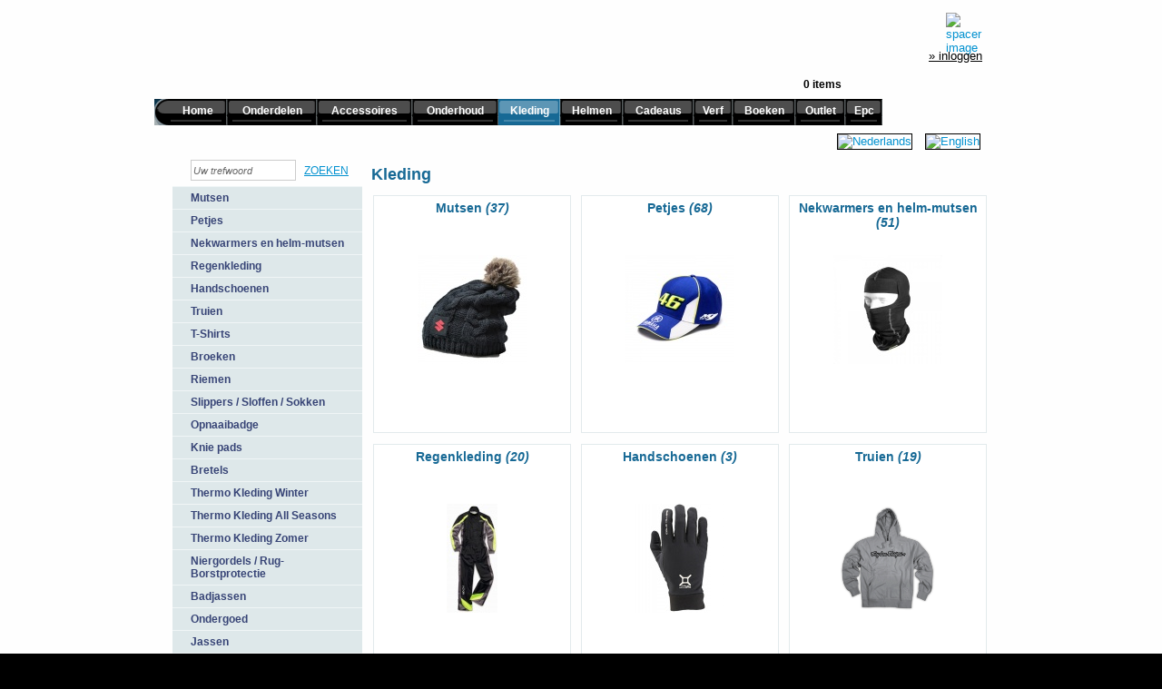

--- FILE ---
content_type: text/html; charset=utf-8
request_url: https://www.twowheelparts.nl/nl/kleding/
body_size: 7281
content:
<!DOCTYPE html PUBLIC "-//W3C//DTD XHTML 1.0 Strict//EN"
	"http://www.w3.org/TR/xhtml1/DTD/xhtml1-strict.dtd">
<html id="sitehtml" xmlns="http://www.w3.org/1999/xhtml" xml:lang="nl" lang="nl">
<head>
      <title>Kleding - Japarts B.V. NL</title>
    
  <meta http-equiv="Content-type" content="text/html; charset=utf-8" />
  <meta http-equiv="Content-Language" content="nl" />
  <meta name="description" content="Kleding" />
      <meta name="keywords" content="mondkapjes,ondergoed,badjassen,thermo kleding zomer,thermo kleding all seasons,thermo kleding winter,handschoenen,bretels,knie pads,mutsen,opnaaibadge,niergordels / rug-borstprotectie,slippers / sloffen / sokken,nekwarmers en helm-mutsen,riemen,t-shirts,truien,broeken,regenkleding,petjes" />
        <meta name="robots" content="index, follow" />
		<meta name="msvalidate.01" content="7B0751E66CECB3293190C79031B8BAE6" />
  <meta http-equiv="Page-Enter" content="blendTrans(Duration=0)" />
  <meta http-equiv="Page-Exit" content="blendTrans(Duration=0)" />
  
  <link href="/css/styles.css" rel="stylesheet" type="text/css" media="screen" />
  <link href="/css/menu.css" rel="stylesheet" type="text/css" media="screen" />
	<link href="/lib/js/jqueryui/1.8.23/css/smoothness/jquery-ui-1.8.23.custom.css" rel="stylesheet" type="text/css" media="screen" />
  <link href="/css/print.css" rel="stylesheet" type="text/css" media="print" />
  <link href="/tinymce/css/wysiwyg.css" rel="stylesheet" type="text/css" media="screen" />
    <link href="/lib/js/fancybox/1.3.4/css/jquery.fancybox-1.3.4.css" rel="stylesheet" type="text/css" media="screen" />
  <link rel="stylesheet" href="/css/jquery.fancybox-1.3.0.css" type="text/css" media="screen" />
  <link rel="stylesheet" href="/css/scrollable-horizontal.css" type="text/css" media="screen" />
  <link rel="stylesheet" href="/css/scrollable-vertical.css" type="text/css" media="screen" />

 <link rel="Shortcut Icon" href="/favicon.ico" type="image/x-icon" />
 <script type="text/javascript" src="/js/menu.js"></script>
  
  <script type="text/javascript" src="/lib/js/embed.js"></script>
  <script type="text/javascript" src="/lib/js/jquery/1.8.1/jquery-1.8.1.min.js"></script>
  <script type="text/javascript" src="/lib/js/jqueryui/1.8.23/js/jquery-ui-1.8.23.custom.min.js"></script>
  <script type="text/javascript" src="/lib/js/jqueryui/1.8.23/js/i18n/jquery-ui-i18n.js"></script>
  
  <script type="text/javascript" src="/js/jquery.tools-1.2.5.min.js"></script>
    
  <script type="text/javascript" src="/js/jquery.filetypes.js"></script>
      <script type="text/javascript" src="/lib/js/fancybox/1.3.4/jquery.fancybox-1.3.4.js"></script>
    <script type="text/javascript" src="/lib/js/fancybox/1.3.4/jquery.easing-1.3.pack.js"></script>
    <script type="text/javascript" src="/lib/js/fancybox/1.3.4/jquery.mousewheel-3.0.4.pack.js"></script>
<script type="text/javascript" src="/js/jquery.timers-1.2.js"></script>
<script type="text/javascript" src="/js/jquery.cookie.js"></script>

    <!--Start of Zopim Live Chat Script-->
    <script type="text/javascript">
        //<![CDATA[
        window.$zopim||(function(d,s){var z=$zopim=function(c){z._.push(c)},$=z.s=
            d.createElement(s),e=d.getElementsByTagName(s)[0];z.set=function(o){z.set.
            _.push(o)};z._=[];z.set._=[];$.async=!0;$.setAttribute('charset','utf-8');
            $.src='//v2.zopim.com/?2sMhAjbvCqIwQlndsFeFBxX1N6C3Dtdu';z.t=+new Date;$.
                type='text/javascript';e.parentNode.insertBefore($,e)})(document,'script');
        //]]>
    </script>
    <!--End of Zopim Live Chat Script-->

    <script type="text/javascript">
    //<![CDATA[
    var _gaq = _gaq || [];
    _gaq.push(['_setAccount', 'UA-5267704-1']);
    _gaq.push(['_trackPageview']);
    _gaq.push(['_setCustomVar', 1, 'UserType', 'Visitor', 2 ]);

    (function() {
      var ga = document.createElement('script'); ga.type = 'text/javascript'; ga.async = true;
//			ga.src = ('https:' == document.location.protocol ? 'https://ssl' : 'http://www') + '.google-analytics.com/ga.js';
			ga.src = 'https://ssl.google-analytics.com/ga.js';
      var s = document.getElementsByTagName('script')[0]; s.parentNode.insertBefore(ga, s);
    })();
    //]]>
  </script>
</head>
<body id="website" onload="activateMenu('menu');">
	<!-- www -->
	<div id="website_main">

<div id="header" style="background-image: url(/images/bg_header_nl.png) !important;">

	<script type="text/javascript" src="/js/jquery.cart.js"></script>
  
<div id="rightcol_container"> 

	<!-- basket {{{ -->
	<div id="basket_container">
    <div id="basket">
			<a href="/nl/winkelwagen/" style="float: right; width: 40px; height: 30px;" title="Ga naar winkelwagen"><img class="noborder" src="/images/nix.gif" width="40" height="30" alt="spacer image" /></a>
							<a id="h4" href="#" style="text-decoration: none; background-image: none;"></a>
			
			<div id="loginname">
									<a href="/nl/aanmelden/?s_refer=%2Fnl%2Fkleding%2F" id="href_login">&raquo; inloggen</a>
							</div>

			<div id="basket_no_products" style="display: none;">Uw winkelwagen is leeg</div>
      <div id="basket_btn_goto">
       <a href="/nl/winkelwagen/" style="display: none;">&raquo; afrekenen</a>        <span id="basket_products">0 items</span>
      </div>

   </div>
    
	</div>
	<!-- basket }}} -->

</div>

	<div id="menu"><ul><li><a href="/" style="width: 80px; background-image: url(/dbfotos/welkom_sprite.png);" id="first" title="Home">Home</a></li><li><a href="/nl/eengreepuitonsassortiment/3/zoek-hier-uw-onderdelen.html" style="width: 99px; background-image: url(/dbfotos/onderdelen_sprite.png);" title="Onderdelen">Onderdelen</a></li><li><a href="/nl/accessoires/" style="width: 105px; background-image: url(/dbfotos/accessoires_1_sprite.png);" title="Accessoires">Accessoires</a>    
<div class="submenu">
                    <table>
                        <tbody>
                <tr>
                                                                    <td style="width: 25%;">
                                                                                            <a  href="/nl/accessoires/12vaccessoires/">
                                    <span>&nbsp; 12V Accessoires &nbsp;</span>
                                </a>
                                                                                            <a  href="/nl/accessoires/bagage/">
                                    <span>&nbsp; Bagage &nbsp;</span>
                                </a>
                                                                                            <a  href="/nl/accessoires/beendekens/">
                                    <span>&nbsp; Beendekens &nbsp;</span>
                                </a>
                                                                                            <a  href="/nl/accessoires/diversen/">
                                    <span>&nbsp; Diversen &nbsp;</span>
                                </a>
                                                                                            <a  href="/nl/accessoires/duoafdekkapjes/">
                                    <span>&nbsp; Duoafdekkapjes &nbsp;</span>
                                </a>
                                                                                            <a  href="/nl/accessoires/handkappen/">
                                    <span>&nbsp; Handkappen &nbsp;</span>
                                </a>
                                                                                            <a  href="/nl/accessoires/handvatten/">
                                    <span>&nbsp; Handvatten &nbsp;</span>
                                </a>
                                                                                            <a class="noborder" href="/nl/accessoires/handvatverwarming/">
                                    <span>&nbsp; Handvatverwarming &nbsp;</span>
                                </a>
                                                    </td>
                                                                    <td style="width: 25%;">
                                                                                            <a  href="/nl/accessoires/hevels/">
                                    <span>&nbsp; Hevels &nbsp;</span>
                                </a>
                                                                                            <a  href="/nl/accessoires/kentekenplaathouders/">
                                    <span>&nbsp; Kentekenplaathouders &nbsp;</span>
                                </a>
                                                                                            <a  href="/nl/accessoires/klokken/">
                                    <span>&nbsp; Klokken &nbsp;</span>
                                </a>
                                                                                            <a  href="/nl/accessoires/middenbok/">
                                    <span>&nbsp; Middenbok &nbsp;</span>
                                </a>
                                                                                            <a  href="/nl/accessoires/milieumat/">
                                    <span>&nbsp; Milieumat &nbsp;</span>
                                </a>
                                                                                            <a  href="/nl/accessoires/navigatie/">
                                    <span>&nbsp; Navigatie &nbsp;</span>
                                </a>
                                                                                            <a  href="/nl/accessoires/sloten/">
                                    <span>&nbsp; Sloten &nbsp;</span>
                                </a>
                                                                                            <a class="noborder" href="/nl/accessoires/spiegels/">
                                    <span>&nbsp; Spiegels &nbsp;</span>
                                </a>
                                                    </td>
                                                                    <td style="width: 25%;">
                                                                                            <a  href="/nl/accessoires/stalling/">
                                    <span>&nbsp; Stalling &nbsp;</span>
                                </a>
                                                                                            <a  href="/nl/accessoires/stickers/">
                                    <span>&nbsp; Stickers &nbsp;</span>
                                </a>
                                                                                            <a  href="/nl/accessoires/stickersnieuw/">
                                    <span>&nbsp; StickersNieuw &nbsp;</span>
                                </a>
                                                                                            <a  href="/nl/accessoires/sturenenstuurbescherming/">
                                    <span>&nbsp; Sturen en stuurbescherming &nbsp;</span>
                                </a>
                                                                                            <a  href="/nl/accessoires/tankpads/">
                                    <span>&nbsp; Tankpads &nbsp;</span>
                                </a>
                                                                                            <a  href="/nl/accessoires/uitlaten/">
                                    <span>&nbsp; Uitlaten &nbsp;</span>
                                </a>
                                                                                            <a class="noborder" href="/nl/accessoires/valbeugels/">
                                    <span>&nbsp; Valbeugels &nbsp;</span>
                                </a>
                                                    </td>
                                                                    <td style="width: 25%;">
                                                                                            <a  href="/nl/accessoires/valblokken/">
                                    <span>&nbsp; Valblokken &nbsp;</span>
                                </a>
                                                                                            <a  href="/nl/accessoires/ventielenenventieldopjes/">
                                    <span>&nbsp; Ventielen en Ventieldopjes &nbsp;</span>
                                </a>
                                                                                            <a  href="/nl/accessoires/verlichting/">
                                    <span>&nbsp; Verlichting &nbsp;</span>
                                </a>
                                                                                            <a  href="/nl/accessoires/vervoerentransport/">
                                    <span>&nbsp; Vervoer en Transport &nbsp;</span>
                                </a>
                                                                                            <a  href="/nl/accessoires/voetsteunen/">
                                    <span>&nbsp; Voetsteunen &nbsp;</span>
                                </a>
                                                                                            <a  href="/nl/accessoires/windbescherming/">
                                    <span>&nbsp; Windbescherming &nbsp;</span>
                                </a>
                                                                                            <a class="noborder" href="/nl/accessoires/zichtbaarheid/">
                                    <span>&nbsp; Zichtbaarheid &nbsp;</span>
                                </a>
                                                    </td>
                                    </tr>
            </tbody>
        </table>
    
    
</div>
</li><li><a href="/nl/onderhoud/" style="width: 95px; background-image: url(/dbfotos/onderhoud_1_sprite.png);" title="Onderhoud">Onderhoud</a>    
<div class="submenu">
                    <table>
                        <tbody>
                <tr>
                                                                    <td style="width: 25%;">
                                                                                            <a  href="/nl/onderhoud/accus/">
                                    <span>&nbsp; Accu&#039;s &nbsp;</span>
                                </a>
                                                                                            <a  href="/nl/onderhoud/acculaders/">
                                    <span>&nbsp; Acculaders &nbsp;</span>
                                </a>
                                                                                            <a  href="/nl/onderhoud/bougiedoppen/">
                                    <span>&nbsp; Bougiedoppen &nbsp;</span>
                                </a>
                                                                                            <a  href="/nl/onderhoud/bougies/">
                                    <span>&nbsp; Bougies &nbsp;</span>
                                </a>
                                                                                            <a class="noborder" href="/nl/onderhoud/desinfectie/">
                                    <span>&nbsp; Desinfectie &nbsp;</span>
                                </a>
                                                    </td>
                                                                    <td style="width: 25%;">
                                                                                            <a  href="/nl/onderhoud/diversen/">
                                    <span>&nbsp; Diversen &nbsp;</span>
                                </a>
                                                                                            <a  href="/nl/onderhoud/fastmovekitsoem/">
                                    <span>&nbsp; Fastmovekits OEM &nbsp;</span>
                                </a>
                                                                                            <a  href="/nl/onderhoud/gereedschap/">
                                    <span>&nbsp; Gereedschap &nbsp;</span>
                                </a>
                                                                                            <a  href="/nl/onderhoud/kettingwielenenkettingen/">
                                    <span>&nbsp; Kettingwielen en kettingen &nbsp;</span>
                                </a>
                                                                                            <a class="noborder" href="/nl/onderhoud/lagers/">
                                    <span>&nbsp; Lagers &nbsp;</span>
                                </a>
                                                    </td>
                                                                    <td style="width: 25%;">
                                                                                            <a  href="/nl/onderhoud/luchtfilters/">
                                    <span>&nbsp; Luchtfilters &nbsp;</span>
                                </a>
                                                                                            <a  href="/nl/onderhoud/olie/">
                                    <span>&nbsp; Olie &nbsp;</span>
                                </a>
                                                                                            <a  href="/nl/onderhoud/oliefilters/">
                                    <span>&nbsp; Oliefilters &nbsp;</span>
                                </a>
                                                                                            <a  href="/nl/onderhoud/polijstmiddel/">
                                    <span>&nbsp; Polijstmiddel &nbsp;</span>
                                </a>
                                                                                            <a class="noborder" href="/nl/onderhoud/remblokken/">
                                    <span>&nbsp; Remblokken &nbsp;</span>
                                </a>
                                                    </td>
                                                                    <td style="width: 25%;">
                                                                                            <a  href="/nl/onderhoud/remschijven/">
                                    <span>&nbsp; Remschijven &nbsp;</span>
                                </a>
                                                                                            <a  href="/nl/onderhoud/schoonmaak/">
                                    <span>&nbsp; Schoonmaak &nbsp;</span>
                                </a>
                                                                                            <a  href="/nl/onderhoud/schoonmaakhulpmiddelen/">
                                    <span>&nbsp; Schoonmaak hulp middelen &nbsp;</span>
                                </a>
                                                                                            <a  href="/nl/onderhoud/spanningsregelaars/">
                                    <span>&nbsp; Spanningsregelaars &nbsp;</span>
                                </a>
                                                                                            <a class="noborder" href="/nl/onderhoud/stators/">
                                    <span>&nbsp; Stators &nbsp;</span>
                                </a>
                                                    </td>
                                    </tr>
            </tbody>
        </table>
    
    
</div>
</li><li><a href="/nl/kleding/" style="width: 68px; background-image: url(/dbfotos/kleding_1_sprite.png);" class="selected" title="Kleding">Kleding</a>    
<div class="submenu">
                    <table>
                        <tbody>
                <tr>
                                                                    <td style="width: 25%;">
                                                                                            <a  href="/nl/kleding/badjassen/">
                                    <span>&nbsp; Badjassen &nbsp;</span>
                                </a>
                                                                                            <a  href="/nl/kleding/bretels/">
                                    <span>&nbsp; Bretels &nbsp;</span>
                                </a>
                                                                                            <a  href="/nl/kleding/broeken/">
                                    <span>&nbsp; Broeken &nbsp;</span>
                                </a>
                                                                                            <a  href="/nl/kleding/handschoenen/">
                                    <span>&nbsp; Handschoenen &nbsp;</span>
                                </a>
                                                                                            <a  href="/nl/kleding/jassen/">
                                    <span>&nbsp; Jassen &nbsp;</span>
                                </a>
                                                                                            <a class="noborder" href="/nl/kleding/kniepads/">
                                    <span>&nbsp; Knie pads &nbsp;</span>
                                </a>
                                                    </td>
                                                                    <td style="width: 25%;">
                                                                                            <a  href="/nl/kleding/mondkapjes/">
                                    <span>&nbsp; Mondkapjes &nbsp;</span>
                                </a>
                                                                                            <a  href="/nl/kleding/mutsen/">
                                    <span>&nbsp; Mutsen &nbsp;</span>
                                </a>
                                                                                            <a  href="/nl/kleding/nekwarmersenhelmmutsen/">
                                    <span>&nbsp; Nekwarmers en helm-mutsen &nbsp;</span>
                                </a>
                                                                                            <a  href="/nl/kleding/niergordelsrugborstprotectie/">
                                    <span>&nbsp; Niergordels / Rug-Borstprotectie &nbsp;</span>
                                </a>
                                                                                            <a class="noborder" href="/nl/kleding/ondergoed/">
                                    <span>&nbsp; Ondergoed &nbsp;</span>
                                </a>
                                                    </td>
                                                                    <td style="width: 25%;">
                                                                                            <a  href="/nl/kleding/opnaaibadge/">
                                    <span>&nbsp; Opnaaibadge &nbsp;</span>
                                </a>
                                                                                            <a  href="/nl/kleding/petjes/">
                                    <span>&nbsp; Petjes &nbsp;</span>
                                </a>
                                                                                            <a  href="/nl/kleding/regenjassen/">
                                    <span>&nbsp; Regenkleding &nbsp;</span>
                                </a>
                                                                                            <a  href="/nl/kleding/riemen/">
                                    <span>&nbsp; Riemen &nbsp;</span>
                                </a>
                                                                                            <a class="noborder" href="/nl/kleding/slipperssloffensokken/">
                                    <span>&nbsp; Slippers / Sloffen / Sokken &nbsp;</span>
                                </a>
                                                    </td>
                                                                    <td style="width: 25%;">
                                                                                            <a  href="/nl/kleding/tshirts/">
                                    <span>&nbsp; T-Shirts &nbsp;</span>
                                </a>
                                                                                            <a  href="/nl/kleding/thermoclothingallseasons/">
                                    <span>&nbsp; Thermo Kleding All Seasons &nbsp;</span>
                                </a>
                                                                                            <a  href="/nl/kleding/thermokledingwinter/">
                                    <span>&nbsp; Thermo Kleding Winter &nbsp;</span>
                                </a>
                                                                                            <a  href="/nl/kleding/thermokledingzomer/">
                                    <span>&nbsp; Thermo Kleding Zomer &nbsp;</span>
                                </a>
                                                                                            <a class="noborder" href="/nl/kleding/truien/">
                                    <span>&nbsp; Truien &nbsp;</span>
                                </a>
                                                    </td>
                                    </tr>
            </tbody>
        </table>
    
    
</div>
</li><li><a href="/nl/helmen/" style="width: 69px; background-image: url(/dbfotos/helmen_1_sprite.png);" title="Helmen">Helmen</a>
<div class="submenu">
            
        <table>
                        <tbody>
                                    <tr>
                        <td>
                            <a href="/nl/helmen/shoeivizieren/" title="Shoei Vizieren">
                                <span>&nbsp; Shoei Vizieren &nbsp;</span>
                            </a>
                        </td>
                    </tr>
                                    <tr>
                        <td>
                            <a href="/nl/helmen/accessoires/" title="Accessoires">
                                <span>&nbsp; Accessoires &nbsp;</span>
                            </a>
                        </td>
                    </tr>
                                    <tr>
                        <td>
                            <a href="/nl/helmen/oordoppen/" title="Oordoppen">
                                <span>&nbsp; Oordoppen &nbsp;</span>
                            </a>
                        </td>
                    </tr>
                                    <tr>
                        <td>
                            <a href="/nl/helmen/kbcvizieren/" title="KBC Vizieren">
                                <span>&nbsp; KBC Vizieren &nbsp;</span>
                            </a>
                        </td>
                    </tr>
                                    <tr>
                        <td>
                            <a href="/nl/helmen/sharkvizieren/" title="Shark Vizieren">
                                <span>&nbsp; Shark Vizieren &nbsp;</span>
                            </a>
                        </td>
                    </tr>
                            </tbody>
        </table>
    
    
</div>
</li><li><a href="/nl/cadeaus/" style="width: 78px; background-image: url(/dbfotos/cadeaus_1_sprite.png);" title="Cadeaus">Cadeaus</a>    
<div class="submenu">
                    <table>
                        <tbody>
                <tr>
                                                                    <td style="width: 25%;">
                                                                                            <a  href="/nl/cadeaus/badlakens/">
                                    <span>&nbsp; Badlakens &nbsp;</span>
                                </a>
                                                                                            <a  href="/nl/cadeaus/bekers/">
                                    <span>&nbsp; Bekers &nbsp;</span>
                                </a>
                                                                                            <a  href="/nl/cadeaus/boekensteunen/">
                                    <span>&nbsp; Boekensteunen &nbsp;</span>
                                </a>
                                                                                            <a  href="/nl/cadeaus/brillen/">
                                    <span>&nbsp; Brillen &nbsp;</span>
                                </a>
                                                                                            <a  href="/nl/cadeaus/computer/">
                                    <span>&nbsp; Computer &nbsp;</span>
                                </a>
                                                                                            <a  href="/nl/cadeaus/dieren/">
                                    <span>&nbsp; Dieren &nbsp;</span>
                                </a>
                                                                                            <a  href="/nl/cadeaus/diversen/">
                                    <span>&nbsp; Diversen &nbsp;</span>
                                </a>
                                                                                            <a  href="/nl/cadeaus/documenthouder/">
                                    <span>&nbsp; Documenthouder &nbsp;</span>
                                </a>
                                                                                            <a class="noborder" href="/nl/cadeaus/drinkfles/">
                                    <span>&nbsp; Drinkfles &nbsp;</span>
                                </a>
                                                    </td>
                                                                    <td style="width: 25%;">
                                                                                            <a  href="/nl/cadeaus/feestartikelen/">
                                    <span>&nbsp; Feestartikelen &nbsp;</span>
                                </a>
                                                                                            <a  href="/nl/cadeaus/fotokaarthouder/">
                                    <span>&nbsp; Foto / Kaarthouder &nbsp;</span>
                                </a>
                                                                                            <a  href="/nl/cadeaus/fotolijstjes/">
                                    <span>&nbsp; Fotolijstjes &nbsp;</span>
                                </a>
                                                                                            <a  href="/nl/cadeaus/horloges/">
                                    <span>&nbsp; Horloges &nbsp;</span>
                                </a>
                                                                                            <a  href="/nl/cadeaus/huwelijkscadeaus/">
                                    <span>&nbsp; Huwelijkscadeaus &nbsp;</span>
                                </a>
                                                                                            <a  href="/nl/cadeaus/joebar/">
                                    <span>&nbsp; Joe-Bar &nbsp;</span>
                                </a>
                                                                                            <a  href="/nl/cadeaus/kerst/">
                                    <span>&nbsp; Kerst &nbsp;</span>
                                </a>
                                                                                            <a  href="/nl/cadeaus/keycoord/">
                                    <span>&nbsp; Keycoord &nbsp;</span>
                                </a>
                                                                                            <a class="noborder" href="/nl/cadeaus/kids/">
                                    <span>&nbsp; Kids &nbsp;</span>
                                </a>
                                                    </td>
                                                                    <td style="width: 25%;">
                                                                                            <a  href="/nl/cadeaus/kinderloopfiets/">
                                    <span>&nbsp; Kinderloopfiets &nbsp;</span>
                                </a>
                                                                                            <a  href="/nl/cadeaus/knuffels/">
                                    <span>&nbsp; Knuffels &nbsp;</span>
                                </a>
                                                                                            <a  href="/nl/cadeaus/lampenverlichting/">
                                    <span>&nbsp; Lampen / Verlichting &nbsp;</span>
                                </a>
                                                                                            <a  href="/nl/cadeaus/magneten/">
                                    <span>&nbsp; Magneten &nbsp;</span>
                                </a>
                                                                                            <a  href="/nl/cadeaus/motorbeeldjes/">
                                    <span>&nbsp; Motorbeeldjes &nbsp;</span>
                                </a>
                                                                                            <a  href="/nl/cadeaus/paraplus/">
                                    <span>&nbsp; Paraplu&#039;s &nbsp;</span>
                                </a>
                                                                                            <a  href="/nl/cadeaus/parkeerplaat/">
                                    <span>&nbsp; Parkeerplaat &nbsp;</span>
                                </a>
                                                                                            <a  href="/nl/cadeaus/pennenenstiften/">
                                    <span>&nbsp; Pennen en stiften &nbsp;</span>
                                </a>
                                                                                            <a class="noborder" href="/nl/cadeaus/portemonnee/">
                                    <span>&nbsp; Portemonnee &nbsp;</span>
                                </a>
                                                    </td>
                                                                    <td style="width: 25%;">
                                                                                            <a  href="/nl/cadeaus/puzzelsspellen/">
                                    <span>&nbsp; Puzzels / Spellen &nbsp;</span>
                                </a>
                                                                                            <a  href="/nl/cadeaus/rompertjes/">
                                    <span>&nbsp; Rompertjes &nbsp;</span>
                                </a>
                                                                                            <a  href="/nl/cadeaus/rossilorenzo/">
                                    <span>&nbsp; Rossi / Lorenzo &nbsp;</span>
                                </a>
                                                                                            <a  href="/nl/cadeaus/sleutelhangers/">
                                    <span>&nbsp; Sleutelhangers &nbsp;</span>
                                </a>
                                                                                            <a  href="/nl/cadeaus/spaarpotten/">
                                    <span>&nbsp; Spaarpotten &nbsp;</span>
                                </a>
                                                                                            <a  href="/nl/cadeaus/telefoonhoesjes/">
                                    <span>&nbsp; Telefoonhoesjes &nbsp;</span>
                                </a>
                                                                                            <a  href="/nl/cadeaus/vlaggen/">
                                    <span>&nbsp; Vlaggen &nbsp;</span>
                                </a>
                                                                                            <a  href="/nl/cadeaus/wandklok/">
                                    <span>&nbsp; Wandklok &nbsp;</span>
                                </a>
                                                                                            <a class="noborder" href="/nl/cadeaus/zweetbandjes/">
                                    <span>&nbsp; Zweetbandjes &nbsp;</span>
                                </a>
                                                    </td>
                                    </tr>
            </tbody>
        </table>
    
    
</div>
</li><li><a href="/nl/verf/" style="width: 43px; background-image: url(/dbfotos/verf_1_sprite.png);" title="Verf">Verf</a>
<div class="submenu">
            
        <table>
                        <tbody>
                                    <tr>
                        <td>
                            <a href="/nl/verf/kleurverf/" title="Kleurverf">
                                <span>&nbsp; Kleurverf &nbsp;</span>
                            </a>
                        </td>
                    </tr>
                                    <tr>
                        <td>
                            <a href="/nl/verf/blankelak/" title="Blankelak">
                                <span>&nbsp; Blankelak &nbsp;</span>
                            </a>
                        </td>
                    </tr>
                                    <tr>
                        <td>
                            <a href="/nl/verf/motorblokverf/" title="Motorblokverf">
                                <span>&nbsp; Motorblokverf &nbsp;</span>
                            </a>
                        </td>
                    </tr>
                                    <tr>
                        <td>
                            <a href="/nl/verf/uitlaatverf/" title="Uitlaatverf">
                                <span>&nbsp; Uitlaatverf &nbsp;</span>
                            </a>
                        </td>
                    </tr>
                                    <tr>
                        <td>
                            <a href="/nl/verf/grondverf/" title="Grondverf">
                                <span>&nbsp; Grondverf &nbsp;</span>
                            </a>
                        </td>
                    </tr>
                                    <tr>
                        <td>
                            <a href="/nl/verf/frameverf/" title="Frameverf">
                                <span>&nbsp; Frameverf &nbsp;</span>
                            </a>
                        </td>
                    </tr>
                                    <tr>
                        <td>
                            <a href="/nl/verf/drukpatronen/" title="Drukpatronen">
                                <span>&nbsp; Drukpatronen &nbsp;</span>
                            </a>
                        </td>
                    </tr>
                            </tbody>
        </table>
    
    
</div>
</li><li><a href="/nl/boeken/" style="width: 69px; background-image: url(/dbfotos/boeken_1_sprite.png);" title="Boeken">Boeken</a>
<div class="submenu">
            
        <table>
                        <tbody>
                                    <tr>
                        <td>
                            <a href="/nl/boeken/werkplaatshandboeken/" title="Werkplaatshandboeken">
                                <span>&nbsp; Werkplaatshandboeken &nbsp;</span>
                            </a>
                        </td>
                    </tr>
                                    <tr>
                        <td>
                            <a href="/nl/boeken/stripboeken/" title="Stripboeken">
                                <span>&nbsp; Stripboeken &nbsp;</span>
                            </a>
                        </td>
                    </tr>
                            </tbody>
        </table>
    
    
</div>
</li><li><a href="/nl/outlet/" style="width: 55px; background-image: url(/dbfotos/outlet_1_sprite.png);" title="Outlet">Outlet</a>
<div class="submenu">
            
        <table>
                        <tbody>
                                    <tr>
                        <td>
                            <a href="/nl/outlet/kawasaki/" title="Kawasaki">
                                <span>&nbsp; Kawasaki &nbsp;</span>
                            </a>
                        </td>
                    </tr>
                                    <tr>
                        <td>
                            <a href="/nl/outlet/suzuki/" title="Suzuki">
                                <span>&nbsp; Suzuki &nbsp;</span>
                            </a>
                        </td>
                    </tr>
                                    <tr>
                        <td>
                            <a href="/nl/outlet/honda/" title="Honda">
                                <span>&nbsp; Honda &nbsp;</span>
                            </a>
                        </td>
                    </tr>
                                    <tr>
                        <td>
                            <a href="/nl/outlet/yamaha/" title="Yamaha">
                                <span>&nbsp; Yamaha &nbsp;</span>
                            </a>
                        </td>
                    </tr>
                                    <tr>
                        <td>
                            <a href="/nl/outlet/fox/" title="Fox">
                                <span>&nbsp; Fox &nbsp;</span>
                            </a>
                        </td>
                    </tr>
                                    <tr>
                        <td>
                            <a href="/nl/outlet/aprilia/" title="Aprilia">
                                <span>&nbsp; Aprilia &nbsp;</span>
                            </a>
                        </td>
                    </tr>
                                    <tr>
                        <td>
                            <a href="/nl/outlet/universeel/" title="Universeel">
                                <span>&nbsp; Universeel &nbsp;</span>
                            </a>
                        </td>
                    </tr>
                            </tbody>
        </table>
    
    
</div>
</li><li><a href="/nl/epc/" style="width: 41px; background-image: url(/dbfotos/epc_sprite.png);" title="Epc">Epc</a></li><li class="last"><div class="menu_left"></div></li></ul></div>
  
      <div id="language"><a href="https://www.twowheelparts.nl/" title="Nederlands"><img src="/images/flags/nl.png" width="16" height="11" alt="Nederlands" /></a> <a href="https://www.twowheelparts.nl/en/" title="English"><img src="/images/flags/gb.png" width="16" height="11" alt="English" /></a></div>
  
	<form action="">
	<div id="header_search">

		<!-- 
		<input type="text" id="shop_search" name="shop_search" />
		<input type="submit" id="shop_search_sumbit" value="zoek" />
		-->
		
	</div>
	</form>
</div>
	
<div id="site">
	
	<div id="content">
		<div id="col_left">
	
	<!-- search bar goes here -->
			<form method="get" action="/nl/zoeken/" id="s_search_form">
			<div id="search_wait" style="display: none; text-align: center; font-size: 11px; padding: 3px 0px 3px 0px;"><img class="noborder" style="margin: 5px auto;" src="/images/search_loader.gif" width="128" height="15" alt="Loading" />bezig met zoeken,<br />even geduld a.u.b.</div>

			<div id="search_inner" style="padding: 3px 0px 3px 20px;">
				<input type="hidden" name="page" id="page" value="1" />
				<input type="text" name="s_search" id="s_search" value="Uw trefwoord" style="width: 110px;" />
				<input type="submit" value="ZOEKEN" style="background: transparent; border: none; padding: 0 0 5px 0; cursor: pointer; text-decoration: underline; color: #0492d0; margin: 0 0 0 5px;" />
			</div>
		</form>

		<script type="text/javascript">
		//<![CDATA[
		jQuery(document).ready(function () {
			// observe name field {{{
			jQuery('form#s_search_form').bind('submit', function () {
				jQuery('div#search_inner').hide();
				jQuery('div#search_wait').show();
			});

			jQuery('input#s_search').bind('focus', function () {
				if (jQuery(this).val() == 'Uw trefwoord') {
					jQuery(this).val('');
					jQuery(this).css('color', '#000').css('font-style', 'normal');
				}
			});

			jQuery('input#s_search').bind('blur', function () {
				if (jQuery(this).val() == '') {
					jQuery(this).val('Uw trefwoord');
					jQuery(this).css('color', '#666').css('font-style', 'italic');
				}
			});
			// }}}

			if (jQuery('#s_search').val() == 'Uw trefwoord') jQuery('#s_search').css('color', '#666').css('font-style', 'italic');
			// }}}
		});
		//]]>
		</script>
	
	
			<div id="menu_vert">	<div id="subpages">
		<ul>
				<li><a href="/nl/kleding/mutsen/">Mutsen</a></li>
				<li><a href="/nl/kleding/petjes/">Petjes</a></li>
				<li><a href="/nl/kleding/nekwarmersenhelmmutsen/">Nekwarmers en helm-mutsen</a></li>
				<li><a href="/nl/kleding/regenjassen/">Regenkleding</a></li>
				<li><a href="/nl/kleding/handschoenen/">Handschoenen</a></li>
				<li><a href="/nl/kleding/truien/">Truien</a></li>
				<li><a href="/nl/kleding/tshirts/">T-Shirts</a></li>
				<li><a href="/nl/kleding/broeken/">Broeken</a></li>
				<li><a href="/nl/kleding/riemen/">Riemen</a></li>
				<li><a href="/nl/kleding/slipperssloffensokken/">Slippers / Sloffen / Sokken</a></li>
				<li><a href="/nl/kleding/opnaaibadge/">Opnaaibadge</a></li>
				<li><a href="/nl/kleding/kniepads/">Knie pads</a></li>
				<li><a href="/nl/kleding/bretels/">Bretels</a></li>
				<li><a href="/nl/kleding/thermokledingwinter/">Thermo Kleding Winter</a></li>
				<li><a href="/nl/kleding/thermoclothingallseasons/">Thermo Kleding All Seasons</a></li>
				<li><a href="/nl/kleding/thermokledingzomer/">Thermo Kleding Zomer</a></li>
				<li><a href="/nl/kleding/niergordelsrugborstprotectie/">Niergordels / Rug-Borstprotectie</a></li>
				<li><a href="/nl/kleding/badjassen/">Badjassen</a></li>
				<li><a href="/nl/kleding/ondergoed/">Ondergoed</a></li>
				<li><a href="/nl/kleding/jassen/">Jassen</a></li>
				<li><a href="/nl/kleding/mondkapjes/">Mondkapjes</a></li>
				</ul>
	</div>
</div>	
	
  
	
	<!-- related products (checkout only) {{{ -->
		<!-- related }}} -->

	
    </div>

<div id="col_right">
	<div id="breadcrumb"></div>
	<h1 id="str_title">Kleding</h1>	
<table id="productoverview">
<tr>
			<td class="rpad">
	<script type="text/javascript" src="/js/jquery.productoverview.js"></script>
		<table class="linkable_productoverview">
			<tr><th><a href="/nl/kleding/mutsen/">Mutsen <em>(37)</em> </a></th></tr>
			<tr>
			<td class="imgtd">
							<a href="/nl/kleding/mutsen/">
				<img src="/dbfotos/grp_image_100.jpg" width="120" height="120" alt="Mutsen" />
				</a>
						</td>
			</tr>
			<tr>
				<td><a class="linkable_link" href="/nl/kleding/mutsen/">Ga verder &raquo;</a></td>
			</tr>
		</table>
		
			<a class="linkable_link" href="/nl/kleding/mutsen/">meer informatie &raquo;</a>



	</td>
			<td>
	<script type="text/javascript" src="/js/jquery.productoverview.js"></script>
		<table class="linkable_productoverview">
			<tr><th><a href="/nl/kleding/petjes/">Petjes <em>(68)</em> </a></th></tr>
			<tr>
			<td class="imgtd">
							<a href="/nl/kleding/petjes/">
				<img src="/dbfotos/grp_image_7.jpg" width="120" height="120" alt="Petjes" />
				</a>
						</td>
			</tr>
			<tr>
				<td><a class="linkable_link" href="/nl/kleding/petjes/">Ga verder &raquo;</a></td>
			</tr>
		</table>
		
			<a class="linkable_link" href="/nl/kleding/petjes/">meer informatie &raquo;</a>



	</td>
			<td>
	<script type="text/javascript" src="/js/jquery.productoverview.js"></script>
		<table class="linkable_productoverview">
			<tr><th><a href="/nl/kleding/nekwarmersenhelmmutsen/">Nekwarmers en helm-mutsen <em>(51)</em> </a></th></tr>
			<tr>
			<td class="imgtd">
							<a href="/nl/kleding/nekwarmersenhelmmutsen/">
				<img src="/dbfotos/grp_image_87.jpg" width="120" height="120" alt="Nekwarmers en helm-mutsen" />
				</a>
						</td>
			</tr>
			<tr>
				<td><a class="linkable_link" href="/nl/kleding/nekwarmersenhelmmutsen/">Ga verder &raquo;</a></td>
			</tr>
		</table>
		
			<a class="linkable_link" href="/nl/kleding/nekwarmersenhelmmutsen/">meer informatie &raquo;</a>



	</td>
		</tr><tr>	<td class="rpad">
	<script type="text/javascript" src="/js/jquery.productoverview.js"></script>
		<table class="linkable_productoverview">
			<tr><th><a href="/nl/kleding/regenjassen/">Regenkleding <em>(20)</em> </a></th></tr>
			<tr>
			<td class="imgtd">
							<a href="/nl/kleding/regenjassen/">
				<img src="/dbfotos/grp_image_8.jpg" width="56" height="120" alt="Regenkleding" />
				</a>
						</td>
			</tr>
			<tr>
				<td><a class="linkable_link" href="/nl/kleding/regenjassen/">Ga verder &raquo;</a></td>
			</tr>
		</table>
		
			<a class="linkable_link" href="/nl/kleding/regenjassen/">meer informatie &raquo;</a>



	</td>
			<td>
	<script type="text/javascript" src="/js/jquery.productoverview.js"></script>
		<table class="linkable_productoverview">
			<tr><th><a href="/nl/kleding/handschoenen/">Handschoenen <em>(3)</em> </a></th></tr>
			<tr>
			<td class="imgtd">
							<a href="/nl/kleding/handschoenen/">
				<img src="/dbfotos/grp_image_183.jpg" width="98" height="120" alt="Handschoenen" />
				</a>
						</td>
			</tr>
			<tr>
				<td><a class="linkable_link" href="/nl/kleding/handschoenen/">Ga verder &raquo;</a></td>
			</tr>
		</table>
		
			<a class="linkable_link" href="/nl/kleding/handschoenen/">meer informatie &raquo;</a>



	</td>
			<td>
	<script type="text/javascript" src="/js/jquery.productoverview.js"></script>
		<table class="linkable_productoverview">
			<tr><th><a href="/nl/kleding/truien/">Truien <em>(19)</em> </a></th></tr>
			<tr>
			<td class="imgtd">
							<a href="/nl/kleding/truien/">
				<img src="/dbfotos/grp_image_24.png" width="120" height="120" alt="Truien" />
				</a>
						</td>
			</tr>
			<tr>
				<td><a class="linkable_link" href="/nl/kleding/truien/">Ga verder &raquo;</a></td>
			</tr>
		</table>
		
			<a class="linkable_link" href="/nl/kleding/truien/">meer informatie &raquo;</a>



	</td>
		</tr><tr>	<td class="rpad">
	<script type="text/javascript" src="/js/jquery.productoverview.js"></script>
		<table class="linkable_productoverview">
			<tr><th><a href="/nl/kleding/tshirts/">T-Shirts <em>(51)</em> </a></th></tr>
			<tr>
			<td class="imgtd">
							<a href="/nl/kleding/tshirts/">
				<img src="/dbfotos/grp_image_25.jpg" width="120" height="121" alt="T-Shirts" />
				</a>
						</td>
			</tr>
			<tr>
				<td><a class="linkable_link" href="/nl/kleding/tshirts/">Ga verder &raquo;</a></td>
			</tr>
		</table>
		
			<a class="linkable_link" href="/nl/kleding/tshirts/">meer informatie &raquo;</a>



	</td>
			<td>
	<script type="text/javascript" src="/js/jquery.productoverview.js"></script>
		<table class="linkable_productoverview">
			<tr><th><a href="/nl/kleding/broeken/">Broeken <em>(12)</em> </a></th></tr>
			<tr>
			<td class="imgtd">
							<a href="/nl/kleding/broeken/">
				<img src="/dbfotos/grp_image_9.jpg" width="120" height="120" alt="Broeken" />
				</a>
						</td>
			</tr>
			<tr>
				<td><a class="linkable_link" href="/nl/kleding/broeken/">Ga verder &raquo;</a></td>
			</tr>
		</table>
		
			<a class="linkable_link" href="/nl/kleding/broeken/">meer informatie &raquo;</a>



	</td>
			<td>
	<script type="text/javascript" src="/js/jquery.productoverview.js"></script>
		<table class="linkable_productoverview">
			<tr><th><a href="/nl/kleding/riemen/">Riemen <em>(1)</em> </a></th></tr>
			<tr>
			<td class="imgtd">
							<a href="/nl/kleding/riemen/">
				<img src="/dbfotos/grp_image_54.jpg" width="120" height="82" alt="Riemen" />
				</a>
						</td>
			</tr>
			<tr>
				<td><a class="linkable_link" href="/nl/kleding/riemen/">Ga verder &raquo;</a></td>
			</tr>
		</table>
		
			<a class="linkable_link" href="/nl/kleding/riemen/">meer informatie &raquo;</a>



	</td>
		</tr><tr>	<td class="rpad">
	<script type="text/javascript" src="/js/jquery.productoverview.js"></script>
		<table class="linkable_productoverview">
			<tr><th><a href="/nl/kleding/slipperssloffensokken/">Slippers / Sloffen / Sokken <em>(31)</em> </a></th></tr>
			<tr>
			<td class="imgtd">
							<a href="/nl/kleding/slipperssloffensokken/">
				<img src="/dbfotos/grp_image_92.jpg" width="120" height="90" alt="Slippers / Sloffen / Sokken" />
				</a>
						</td>
			</tr>
			<tr>
				<td><a class="linkable_link" href="/nl/kleding/slipperssloffensokken/">Ga verder &raquo;</a></td>
			</tr>
		</table>
		
			<a class="linkable_link" href="/nl/kleding/slipperssloffensokken/">meer informatie &raquo;</a>



	</td>
			<td>
	<script type="text/javascript" src="/js/jquery.productoverview.js"></script>
		<table class="linkable_productoverview">
			<tr><th><a href="/nl/kleding/opnaaibadge/">Opnaaibadge <em>(3)</em> </a></th></tr>
			<tr>
			<td class="imgtd">
							<a href="/nl/kleding/opnaaibadge/">
				<img src="/dbfotos/grp_image_98.jpg" width="120" height="59" alt="Opnaaibadge" />
				</a>
						</td>
			</tr>
			<tr>
				<td><a class="linkable_link" href="/nl/kleding/opnaaibadge/">Ga verder &raquo;</a></td>
			</tr>
		</table>
		
			<a class="linkable_link" href="/nl/kleding/opnaaibadge/">meer informatie &raquo;</a>



	</td>
			<td>
	<script type="text/javascript" src="/js/jquery.productoverview.js"></script>
		<table class="linkable_productoverview">
			<tr><th><a href="/nl/kleding/kniepads/">Knie pads <em>(17)</em> </a></th></tr>
			<tr>
			<td class="imgtd">
							<a href="/nl/kleding/kniepads/">
				<img src="/dbfotos/grp_image_160.jpg" width="120" height="80" alt="Knie pads" />
				</a>
						</td>
			</tr>
			<tr>
				<td><a class="linkable_link" href="/nl/kleding/kniepads/">Ga verder &raquo;</a></td>
			</tr>
		</table>
		
			<a class="linkable_link" href="/nl/kleding/kniepads/">meer informatie &raquo;</a>



	</td>
		</tr><tr>	<td class="rpad">
	<script type="text/javascript" src="/js/jquery.productoverview.js"></script>
		<table class="linkable_productoverview">
			<tr><th><a href="/nl/kleding/bretels/">Bretels <em>(7)</em> </a></th></tr>
			<tr>
			<td class="imgtd">
							<a href="/nl/kleding/bretels/">
				<img src="/dbfotos/grp_image_165.jpg" width="98" height="120" alt="Bretels" />
				</a>
						</td>
			</tr>
			<tr>
				<td><a class="linkable_link" href="/nl/kleding/bretels/">Ga verder &raquo;</a></td>
			</tr>
		</table>
		
			<a class="linkable_link" href="/nl/kleding/bretels/">meer informatie &raquo;</a>



	</td>
			<td>
	<script type="text/javascript" src="/js/jquery.productoverview.js"></script>
		<table class="linkable_productoverview">
			<tr><th><a href="/nl/kleding/thermokledingwinter/">Thermo Kleding Winter <em>(2)</em> </a></th></tr>
			<tr>
			<td class="imgtd">
							<a href="/nl/kleding/thermokledingwinter/">
				<img src="/dbfotos/grp_image_208.jpg" width="98" height="120" alt="Thermo Kleding Winter" />
				</a>
						</td>
			</tr>
			<tr>
				<td><a class="linkable_link" href="/nl/kleding/thermokledingwinter/">Ga verder &raquo;</a></td>
			</tr>
		</table>
		
			<a class="linkable_link" href="/nl/kleding/thermokledingwinter/">meer informatie &raquo;</a>



	</td>
			<td>
	<script type="text/javascript" src="/js/jquery.productoverview.js"></script>
		<table class="linkable_productoverview">
			<tr><th><a href="/nl/kleding/thermoclothingallseasons/">Thermo Kleding All Seasons <em>(2)</em> </a></th></tr>
			<tr>
			<td class="imgtd">
							<a href="/nl/kleding/thermoclothingallseasons/">
				<img src="/dbfotos/grp_image_211.jpg" width="98" height="120" alt="Thermo Kleding All Seasons" />
				</a>
						</td>
			</tr>
			<tr>
				<td><a class="linkable_link" href="/nl/kleding/thermoclothingallseasons/">Ga verder &raquo;</a></td>
			</tr>
		</table>
		
			<a class="linkable_link" href="/nl/kleding/thermoclothingallseasons/">meer informatie &raquo;</a>



	</td>
		</tr><tr>	<td class="rpad">
	<script type="text/javascript" src="/js/jquery.productoverview.js"></script>
		<table class="linkable_productoverview">
			<tr><th><a href="/nl/kleding/thermokledingzomer/">Thermo Kleding Zomer <em>(2)</em> </a></th></tr>
			<tr>
			<td class="imgtd">
							<a href="/nl/kleding/thermokledingzomer/">
				<img src="/dbfotos/grp_image_235.jpg" width="98" height="120" alt="Thermo Kleding Zomer" />
				</a>
						</td>
			</tr>
			<tr>
				<td><a class="linkable_link" href="/nl/kleding/thermokledingzomer/">Ga verder &raquo;</a></td>
			</tr>
		</table>
		
			<a class="linkable_link" href="/nl/kleding/thermokledingzomer/">meer informatie &raquo;</a>



	</td>
			<td>
	<script type="text/javascript" src="/js/jquery.productoverview.js"></script>
		<table class="linkable_productoverview">
			<tr><th><a href="/nl/kleding/niergordelsrugborstprotectie/">Niergordels / Rug-Borstprotectie <em>(6)</em> </a></th></tr>
			<tr>
			<td class="imgtd">
							<a href="/nl/kleding/niergordelsrugborstprotectie/">
				<img src="/dbfotos/grp_image_93.jpg" width="98" height="120" alt="Niergordels / Rug-Borstprotectie" />
				</a>
						</td>
			</tr>
			<tr>
				<td><a class="linkable_link" href="/nl/kleding/niergordelsrugborstprotectie/">Ga verder &raquo;</a></td>
			</tr>
		</table>
		
			<a class="linkable_link" href="/nl/kleding/niergordelsrugborstprotectie/">meer informatie &raquo;</a>



	</td>
			<td>
	<script type="text/javascript" src="/js/jquery.productoverview.js"></script>
		<table class="linkable_productoverview">
			<tr><th><a href="/nl/kleding/badjassen/">Badjassen <em>(6)</em> </a></th></tr>
			<tr>
			<td class="imgtd">
							<a href="/nl/kleding/badjassen/">
				<img src="/dbfotos/grp_image_304.jpg" width="120" height="100" alt="Badjassen" />
				</a>
						</td>
			</tr>
			<tr>
				<td><a class="linkable_link" href="/nl/kleding/badjassen/">Ga verder &raquo;</a></td>
			</tr>
		</table>
		
			<a class="linkable_link" href="/nl/kleding/badjassen/">meer informatie &raquo;</a>



	</td>
		</tr><tr>	<td class="rpad">
	<script type="text/javascript" src="/js/jquery.productoverview.js"></script>
		<table class="linkable_productoverview">
			<tr><th><a href="/nl/kleding/ondergoed/">Ondergoed <em>(17)</em> </a></th></tr>
			<tr>
			<td class="imgtd">
							<a href="/nl/kleding/ondergoed/">
				<img src="/dbfotos/grp_image_305.jpg" width="120" height="79" alt="Ondergoed" />
				</a>
						</td>
			</tr>
			<tr>
				<td><a class="linkable_link" href="/nl/kleding/ondergoed/">Ga verder &raquo;</a></td>
			</tr>
		</table>
		
			<a class="linkable_link" href="/nl/kleding/ondergoed/">meer informatie &raquo;</a>



	</td>
			<td>
	<script type="text/javascript" src="/js/jquery.productoverview.js"></script>
		<table class="linkable_productoverview">
			<tr><th><a href="/nl/kleding/mondkapjes/">Mondkapjes <em>(14)</em> </a></th></tr>
			<tr>
			<td class="imgtd">
							<a href="/nl/kleding/mondkapjes/">
				<img src="/dbfotos/grp_image_407.jpg" width="120" height="121" alt="Mondkapjes" />
				</a>
						</td>
			</tr>
			<tr>
				<td><a class="linkable_link" href="/nl/kleding/mondkapjes/">Ga verder &raquo;</a></td>
			</tr>
		</table>
		
			<a class="linkable_link" href="/nl/kleding/mondkapjes/">meer informatie &raquo;</a>



	</td>
</tr>
</table>
</div>
  		
	</div>
</div>

<div id="footer">
	<div id="footer_content">

	<div id="credits">Realisatie: <a class="nomark" href="http://www.tidi.nl" title="TiDi Graphics">TiDi Graphics</a></div>
		<div class="qlinks">
		<h3>Japarts</h3>
		<ul>
					<li><a href="/nl/overjaparts/">Over Japarts</a></li>
					<li><a href="/nl/contact/">Contact</a></li>
					<li><a href="/nl/sitemap/">Sitemap</a></li>
				</ul>
	</div>
			<div class="qlinks">
		<h3>Bestellen en betalen</h3>
		<ul>
					<li><a href="/nl/afleveren/">Afleveren van uw bestelling</a></li>
					<li><a href="/nl/betaalmogelijkheden/">Betaalmogelijkheden</a></li>
					<li><a href="/nl/retourneren/">Retourneren van uw bestelling</a></li>
				</ul>
	</div>
			<div class="qlinks">
		<h3>Algemeen</h3>
		<ul>
					<li><a href="/nl/privacypolicy/">Privacy Policy</a></li>
					<li><a href="/nl/leveringsvoorwaarden/">Leveringsvoorwaarden</a></li>
					<li><a href="/nl/disclaimer/">Disclaimer</a></li>
				</ul>
	</div>
	

  
	</div>
</div>

</div>


<script type="text/javascript">
//<![CDATA[
jQuery(document).ready(function () {
    function resizeSubmenus() {
        jQuery('div.submenu').each(function () {
            var submenu    = $(this), 
                header     = $('#header'),
                parentItem = submenu.parent('li');

            var i_header_offset  = (header.width() + header.offset().left) - 42,
                i_submenu_offset = (submenu.width() + parentItem.offset().left);
            if (i_header_offset < i_submenu_offset) {
                submenu.css('left', (i_submenu_offset - i_header_offset)*-1);
            } else {
                //console.log('niet opschuiven: ' + jQuery(parentItem).find('a').eq(0).text());
            }

        });
    }

    resizeSubmenus();

    jQuery('div.submenu').bind('mouseenter', function () {
        jQuery(this).prev('a').addClass('selected-submenu');
    }).bind('mouseleave', function () {
        jQuery(this).prev('a').removeClass('selected-submenu');
    });
});
//]]>
</script>

</body>
</html>


--- FILE ---
content_type: text/css
request_url: https://www.twowheelparts.nl/css/styles.css
body_size: 104
content:
/* ------------( hide stylesheets for old browsers ) ----------- */
@import "style.css";
@import "epc.css";
@import "fcbkcomplete.css";


--- FILE ---
content_type: text/css
request_url: https://www.twowheelparts.nl/css/menu.css
body_size: 730
content:
/* ------------( menu ) ----------- */
#menu ul {
	list-style				: none;
	padding						: 0;
	margin						: 0;
  z-index           : 200;
}

#menu ul li {
  z-index           : 200;
	display						: block;
	list-style				: none;
	padding						: 0;
	margin						: 0;
	position					: relative;
	vertical-align 		: middle;
	float 						: left;
}

/* ------------( menu_vertical ) ----------- */
#menu_vert ul {
	list-style				: none;
	padding						: 0;
	margin						: 0;
}

#menu_vert ul li {
	display						: block;
	list-style				: none;
	padding						: 0;
	margin						: 0;
	/*position					: relative;*/
	vertical-align 		: middle;
	float 						: left;
}

#menu_vert ul ul,
#menu_vert ul ul ul,
#menu_vert ul ul ul ul {
	display						: none;
	/*position					: absolute;*/
	/*-----( vertical )-----*/
	left							: 100%;
	top								: 0;
}

#menu_vert ul li:hover ul {
	display						: block;
	position					: absolute;
	/*-----( vertical )-----*/
	left							: 100%;
	top								: 0;
}

#menu_vert ul li:hover ul ul,
#menu_vert ul li:hover ul ul ul,
#menu_vert ul li:hover ul ul ul ul {
	display						: none;
}

#menu_vert ul ul li:hover ul,
#menu_vert ul ul ul li:hover ul {
	display						: block;
}

#menu_vert ul ul li {
	display						: block;
	float							: left;
	width							: 100%;
	height						: auto;
	margin 						: 0;
}

#menu_vert ul ul li a {
	display						: block;
	float							: left;
	/*width							: 100%;*/
	height						: auto;
}

#menu ul li .submenu {
	display						: none;
	position					: absolute;
	left						: 0;
	top							: 100%;
    z-index                     : 9000;
    /*background-color            : #5d96b5;*/
    /*background-color            : #434343;*/
    background-color            : #176995;
    padding                     : 10px 10px;
    width                       : 728px;
}

#menu ul li:hover .submenu {
	display						: block;
	position					: absolute;
}

#menu ul li .submenu table {
    width                       : 100%;
    border                      : none;
    border-collapse             : collapse;
}

#menu ul li .submenu table thead th {
    padding                     : 8px 5px 8px 5px;
    text-align                  : left;
    font-size                   : 1.1em;
}

#menu ul li .submenu table tbody td {
    padding                     : 0px 5px;
    text-align                  : left;
}

#menu ul li .submenu td a span {
    padding                     : 4px 0;
    line-height                 : 1.8em;
    white-space                 : nowrap;
}

#menu ul li .submenu td a {
    font-weight                 : normal;
    text-align                  : left;
    display                     : block;
    float                       : none;
    /*border-bottom               : 1px solid #5D96B5;*/
}

.noborder {
    border                      : none !important;
}

#menu ul li .submenu td a:hover {
    text-decoration             : none;
}

#menu ul li .submenu td a:hover span {
    background-color            : #6993b5;
}

.submenu a#submenu-banner {
    display                     : block !important;
    padding                     : 10px 0 0 0;
    height                      : 90px;
}

.submenu #submenu-banner img {
    border                      : none;
}


--- FILE ---
content_type: text/css
request_url: https://www.twowheelparts.nl/css/jquery.fancybox-1.3.0.css
body_size: 182
content:
.fancybox-title-inside {
	color: #fff;
  background: #518EAF;
  /*background-image: url('/images/fancy/fancy_title_over.png') !important;*/
  font-weight: bold;
  padding: 10px 0;
}

#fancybox-outer {
	background: #518EAF;
}


--- FILE ---
content_type: text/css
request_url: https://www.twowheelparts.nl/css/scrollable-horizontal.css
body_size: 966
content:
/* root element for scrollable */
.horizontal {
	/* required settings */
	position          : relative;
	overflow          : hidden;

	/* vertical scrollers have typically larger height than width */	
	height            : 250px;	/* todo: change this as well! */
	width             : 574px;
  display           : block;
  float             : left;
  margin            : 0px;
  padding           : 0px;
}

/* root element for scrollable items */
.horizontal .items {
	position          : absolute;
	/* this time we have very large space for height */	
	width             : 20000em;
	margin            : 0px;
  height            : 250px;
  border-left       : 1px solid #E2EAEC;
  left              : 0px;
}

/*
	a single item. must be floated in horizontal scrolling.
	typically, this element is the one that *you* will style
	the most.
*/
.items div.scrollitem {
	float             : left;
}

/* single scrollable item */
.horizontal .items .item {
  border            : 1px solid #E2EAEC;
  border-left       : none;
	margin            :0px 0;
	/*padding:15px;*/
	padding           : 5px 5px;
	font-size         : 12px;
	height:238px;
  width: 180px;
	overflow: hidden;
  display: block;
  float: left;
}

/* elements inside single item */
.horizontal .item img {
	/*float:left;*/
	margin: 0 auto;
	/*height:180px;*/
	/*width:240px;*/
	border: none;
}

.horizontal .item h3 {
	margin:0 0 0 0;
	font-size:16px;
	color:#176995;
	font-weight:bold;
}

.horizontal .item p.price {
	display: block;
	height: 30px;
	overflow: hidden;
	font-size: 16px; 
	font-weight: bold;
	margin: 0 auto;
	padding: 0;
  color: #0884BC;
}

/* the action buttons above the scrollable */
#actions {
	width:700px;
	margin:30px 0 10px 0;	
}

#actions a {
	font-size:11px;		
	cursor:pointer;
	color:#666;
}

#actions a:hover {
	text-decoration:underline;
	color:#000;
}

.disabled {
	visibility:hidden;		
}

.next.right {
	float:none !important;
}
.prev.left {
	float:none !important;
}

a.browse.prev.left {
	background-image    : url(/images/hori_large.png) !important;
  background-image    : url(/images/hori_large_opaque.png) ;
  background-repeat   : no-repeat;
	background-position : 0 0;
	display             : block;
	width               : 30px;
	height              : 30px;
	float               : left;
  margin              : 100px 0 0 0;
	cursor              : pointer;
	font-size           : 1px;
}

a.browse.prev.left:hover {
	background-position : -30px 0px;
}
a.browse.prev.left:active {
	background-position : -60px 0px;
}

a.browse.next.right {
  background-image    : url(/images/hori_large.png) !important;
  background-image    : url(/images/hori_large_opaque.png) ;
	background-position : 0px -30px;
  background-repeat   : no-repeat;
	display             : block;
	width               : 30px;
	height              : 30px;
	float               : left;
	margin              : 100px 0 0 0;
	cursor              : pointer;
	font-size           : 1px;
}

a.browse.next.right:hover {
	background-position: -30px -30px;
}
a.browse.next.right:active {
	background-position: -60px -30px;
}



--- FILE ---
content_type: text/css
request_url: https://www.twowheelparts.nl/css/scrollable-vertical.css
body_size: 781
content:
/* root element for scrollable */
.vertical {  
	
	/* required settings */
	position:relative;
	overflow:hidden;	

	/* vertical scrollers have typically larger height than width */	
	height: 754px;	/* todo: change this as well! */ 
	width: 207px;
	border-top:1px solid #ddd;	
	/*border-top:1px solid #fff;	*/
}

/* root element for scrollable items */
.items {	
	position:absolute;
	
	/* this time we have very large space for height */	
	height:20000em;	
	margin: 0px;
  left: 0px;
}

/* single scrollable item */
.item {
	border-bottom:1px solid #ddd;
	margin:10px 0;
	/*padding:15px;*/
	padding:5px 5px;
	font-size:12px;
	height:238px;
	overflow: hidden;
}

/* elements inside single item */
.item img {
	/*float:left;*/
	margin: 0 auto;
	/*height:180px;*/
	/*width:240px;*/
	border: none;
}

.item h3 {
	margin:0 0 0 0;
	font-size:16px;
	color:#456;
	font-weight:bold;
}

.item p.price {
	display: block;
	height: 30px;
	overflow: hidden;
	font-size: 16px; 
	font-weight: normal;
	margin: 0 auto;
	padding: 0;
}

/* the action buttons above the scrollable */
#actions {
	width:700px;
	margin:30px 0 10px 0;	
}

#actions a {
	font-size:11px;		
	cursor:pointer;
	color:#666;
}

#actions a:hover {
	text-decoration:underline;
	color:#000;
}

.disabled {
	visibility:hidden;		
}

.next.down {
	float:right;
}	

a.browse.prev.up{
	background-image    : url(/images/vert_large.png) !important;
  background-image    : url(/images/vert_large_opaque.png);
  background-repeat   : no-repeat;
	background-position : 0 0;
	display:block;
	width:30px;
	height:30px;
	float:left;
	cursor:pointer;
	font-size:1px;
}

a.browse.prev.up:hover {
	background-position: -60px 0;
}

a.browse.next.down {
	background-image    :url(/images/vert_large.png);
  background-image    : url(/images/vert_large_opaque.png);
  background-repeat   : no-repeat;
	background-position: 0 -30px;
	display:block;
	width:30px;
	height:30px;
	float:left;
	margin:0 0 0 10px;
	cursor:pointer;
	font-size:1px;
}

a.browse.next.down:hover {
	background-position: -60px -30px;
}


--- FILE ---
content_type: text/css
request_url: https://www.twowheelparts.nl/css/style.css
body_size: 12638
content:
/*------------( body ) ----------- */
body { 
  /*font-family					: Helvetica, Trebuchet MS, Tahoma, Arial, Verdana, sans-serif;*/
  font-family					: Arial, Verdana, sans-serif;
  font-size						: 13px;
  color								: #010101;
	background-color		: #000;
	margin							: 0;
	padding							: 0;
}

body#website { 
  /*background-image		: url(/images/bg_website.png);*/
	background-position	: top left;
	background-repeat		: repeat-x;
  text-align					: center;
}

div#website_main {
  background-image		: url(/images/bg_website.png);
	background-position	: top left;
	background-repeat		: repeat-x;
	background-color    : #fefefe;
  text-align					: center;
	overflow						: hidden;
	background-color  	: #fefefe;
}

/* ------------( linx ) ----------- */
a {
  text-decoration			: none;
  color								: #0492d0;
  outline:none;
}
a:hover, a:active {
  text-decoration			: underline;
  color								: #0492d0;
  outline             : 0;
}

/* ------------( images ) ----------- */
img {
  display							: block;
}

img.inline {
  display							: inline;
}

img.popupnormal {
  display							: inline;
  border							: none;
}

img.external {
  display							: inline;
  border							: none;
  padding							: 0;
  margin							: 0 0 0 0.2em;
}

img.external_doc {
  display							: inline;
  border							: none;
  padding							: 0;
  margin							: 0 0 0 0.2em;
  vertical-align			: bottom;
}

img.icon {
  display							: inline;
  border							: none;
}

/* ------------( table defaults ) ----------- */
table {
	border-collapse			: collapse;
}
td {
	vertical-align			: top;
}
th {
	text-align					: left;
}

.stripe {
	background-color		: #eee;
}

.rtd {
	text-align					: right !important;
}

.ltd {
	text-align					: left !important;
}

.ctd {
	text-align					: center !important;
}

/* ------------( headings ) ----------- */
h1, h2, h3, h4, h5, h6 {
  font-family					: Arial, sans-serif;
  color								: #176995;
  margin							: 11px 0 0 0;
}
h1 {
  /*margin							: 11px 0 3px 0;*/
  font-size						: 16px;
  font-weight					: bold;
}
h1#str_title {
  margin 							: 0 0 10px 0;
  font-size						: 18px;
  font-weight					: bold;
}

h2 {
  font-size						: 15px;
  font-weight					: bold;
  padding							: 0;
}
h3 {
  font-size						: 13px;
  font-weight					: bold;
  padding							: 0;
}
h4 { 
  font-size						: 12px;
  font-weight					: bold;
}
h5 { 
  font-size						: 12px;
  font-weight					: bold;
	color								: #000;
}
h6 { 
  font-size						: 11px;
  font-weight					: bold;
	color								: #000;
}

/* ------------( paragraphs ) ----------- */
p { 
  padding							: 0; 
  margin							: 0 0 10px 0;
	line-height					: 1.4em;
	word-spacing				: 1px;
}

.error {
  color							 				: #c90101;
}

p.error {
	background-color          : #fff;
	border                    : 2px solid #e5322c;
	padding                   : 10px;
  border-radius			 				: 3px;
	-moz-border-radius 				: 3px;
	-webkit-border-radius			: 3px;
	margin-bottom							: 8px;
}

div.error {
  color							 				: #c90101;
	border						 				: 2px solid #e5322c;
	padding						 				: 14px 14px 14px 14px;
	/*padding						 				: 14px 14px 14px 66px;*/
	/*background-image	 				: url(/images/bg_error.gif);*/
	/*background-position				: top left;*/
	/*background-repeat	 				: no-repeat;*/
	background-color	 				: #fff;
	border-radius			 				: 3px;
	-moz-border-radius 				: 3px;
	-webkit-border-radius			: 3px;
	margin-bottom							: 8px;
}



p#demo {
  font-size						: 11px;
  color								: #999;
  text-align					: center;
}


/* ------------( site ) ----------- */
#site {
	padding							: 0;
	margin							: 0px auto;
	text-align					: left;
	border							: 0;
	width								: 900px;
	/*background-image		: url(/images/bg_body.gif);
	background-repeat		: no-repeat;
	background-position	: top left;
	background-color		: #fff;*/
}

/* ------------( header ) ----------- */
div#header {
	display							: block;
	height							: 170px;
	margin							: 0 auto;
	padding							: 0;
	background-image		: url(/images/bg_header.png);
	background-repeat		: no-repeat;
	background-position	: top left;
	width								: 940px;
}

div#header_search{
	padding							: 2px 20px 0px 20px;
	text-align					: left;
	height							: 25px;
}

input#shop_search{
	padding							: 2px 2px 2px 2px;
	margin							: 0px;
	width								: 204px;
	height							: 16px;
	border-top					: 1px solid #798992;
	border-left					: 1px solid #798992;
	border-right				: 1px solid #c6ccce;
	border-bottom				: 1px solid #c6ccce;
}


input#shop_search_sumbit{
	padding							: 2px 2px 2px 2px;
	margin							: 0px;
	height							: 16px;
	background					: none;
	border							: none;
	font-weight					: bold;
}

div#header div#header_content {
	margin							: 0 auto;
	padding							: 0;
	/*width								: 938px;*/
	height							: 108px;
}

div#header div#header_content span {
	display							: block; 
	width								: 90px;
	background-color		: #fff;
	color								: #7d695a;
	padding							: 3px 5px;
	clear								: right;
	float								: right;
	margin-left					: 2px;
}

div#header div span a {
	color								: #7d695a;
}

/* ---------- ( menu ) ------------- */
div#menu {
	clear								: both;
	margin 							: 0;
	padding							: 1px 0px 1px 0px;
	color								: #fff;
  font-size         	: 13px;
	font-weight					: bold;
	height 							: 32px;
	width								: 940px;
  background-image		: url(/images/bg_menu.gif);
	background-position	: top left;
	background-repeat		: no-repeat;
}


#menu a {
	color								: #fff;
  font-size         	: 12px;
	display							: block;
	text-decoration			: none;
	padding							: 6px 0 0 0;
	text-align          : center;
	height              : 23px;
	/*---( vertical settings )-----*/
	/*width								: 147px;*/
	background-repeat		: no-repeat;
	background-position	: top left;
}

#menu a:hover {
  color 							: #fff;
	/*background-color		: #6d6d6d;*/
	background-repeat		: no-repeat;
	background-position	: bottom left;
}

#menu a.selected-submenu,
#menu a.selected {
  color 							: #fff;
	background-repeat		: no-repeat;
	background-position	: bottom left;
}

#menu a#first {
  text-indent: 15px;  
}

/*#menu ul ul {*/
	/*width								: 200px;*/
	/*background-color    : #176995;*/
	/*padding             : 5px;*/
/*}*/

/*#menu ul li li {*/
	/*padding      				: 0px;*/
/*}*/

/*#menu ul li li a {*/
	/*padding							: 5px 8px;*/
	/*width								: 184px;*/
	/*background-color	  : #176995;*/
	/*text-align          : left;*/
	/*border-top          : 1px solid #5d96b5; */
/*}*/

/*#menu ul li li a:hover {*/
  /*background-color    : #5d96b5;*/
/*}*/

/*#menu ul li li a.first_sub {*/
  /*border              : none;  */
/*}*/

#menu ul li {
	/*background-color    : #176995;*/
  padding             : 5px 0; 
}

#menu a.feet:hover {
  color 							: #fff;
	background-image		: url(/images/bg_menuitem_feet.gif) !important;
}

#menu a.selected_feet {
  color 							: #fff;
	background-image		: url(/images/bg_menuitem_feet.png) !important;
}

#menu li.login {
	float								: right;
	padding-right				: 17px;
	background-color    : transparent;
}

#menu li.login a{
	background					: url(/images/bg_menu_login.gif);
	width								: 76px;
	padding							: 6px 0px 0px 0px;
	float								: right;
	background-color    : transparent;
}

#menu li.login a:hover{
	background					: url(/images/bg_menu_login.gif);
}

#menu li.login:hover a{
	background					: url(/images/bg_menu_login.gif);
}


/* ------------( content ) ----------- */
#content {
	/*float								: left;*/
  padding							: 0;
  margin							: 0;
	/*width								: 680px;*/
	min-height					: 420px;
  height							: auto !important;
  height							: 420px;
}

/* ---------- ( footer ) ------------- */
div#footer {
  clear             	: both;
	margin 							: 0;
	padding							: 0;
	background					: url(/images/bg_footer.gif) repeat-x;
	height							: 133px;
}

div#footer table td a {
	font-weight					: normal;
}

div#footer table.topborder {
	margin										: 0 auto;
	width											: 920px;
	border										: none;
	border-collapse						: collapse;
	border-top								: 1px solid #0492d0;
}

div#footer table.topborder td {
	width											: 225px;
	text-align								: left;
	vertical-align						: top;
	padding-top								: 10px;
}

div#footer table.topborder td.half {
	width											: 100px;
}

div#footer table.topborder td.spacer {
	width											: 6px;
}

div#footer table.topborder td img {
	margin										: 0;
	border										: 0;
}

div#footer table.topborder tr.firstrow td {
	padding-top								: 10px;
	/*vertical-align						: bottom !important;*/
}

div#footer table.topborder tr.firstrow td.half {
	padding-top								: 0px;
	/*vertical-align						: top !important;*/
}

/* ------------( credits ) ----------- */
#credits { 
  margin							: 0px auto 0 auto;
  padding							: 67px 0 3px 20px;
	font-size						: 10px;
	height							: 17px;
	vertical-align			: bottom;
  width								: 190px;
  text-align					: left;
  color								: #fff;
	float								: left;
}

#credits a { 
  color								: #fff;
  text-decoration			: underline;
}

#credits a:hover { 
  color								: #fff;
  text-decoration			: underline;
}

/* ------------( breadcrumb ) ----------- */
#breadcrumb {
  margin							: 0 0 8px 0;
  padding							: 2px;
  color								: #999;
	font-size						: 11px;
}

#breadcrumb a {
  color								: #999;
  text-decoration			: underline;
}

#breadcrumb a:hover {
  color								: #000;
  text-decoration			: underline;
}

/*------( sub pages )------*/
#subpages {
}

#subpages ul {
  list-style					: square;
  color								: #0492d0;
}

#subpages li {
  margin							: 0;
  padding							: 0.2em 0;
}

/*-----( productgroepen overzicht )-----*/
div#shopsettings {
	border								: 1px solid #fff;
	margin								: 10px;
	color									: #006633;
	letter-spacing : 1px;
}
div#shopsettings li {
	margin								: 3px;
}
div#shopsettings a {
	text-decoration				: none;
	color									: #006633;
	font-weight						: bold;
}
div#shopsettings a:hover {
	color									: #fff;
}
div#shopsettings a.selected {
	color									: #fff;
}
/*-----( productgroepen overzicht )-----*/
ul#prdgrp {
	list-style-type			: none;
	color								: #363636;
	font-weight					: bold;
	margin							: 10px 0 0 5px;
	padding							: 10px 0 0 5px;
}

ul#prdgrp li {
	margin							: 3px;
}

ul#prdgrp a {
	text-decoration		: none;
	color								: #363636;
	letter-spacing			: 1px;
}

ul#prdgrp a:hover {
	text-decoration			: underline;
  color								: #fff;
}

ul#prdgrp a.selected {
  color								: #fff;
}

/*-----(nieuws)-----*/
table.newsitem {
	width 							: 100%;
	margin-bottom 			: 10px;
}

table.newsitem td {
	
}
table.newsitem td.thumb {
	width 							: 102px;
}

table.newsitem td.thumb img {
	margin-top					: 21px;
	border 							: 1px solid #6d6d6d;
	padding							: 1px;
	background-color		: #fff;
}
table.newsitem td.thumb img:hover {
	border 							: 1px solid #cd003a;
}
table.newsitem h2 {
	margin 							: 0;
}

table.newsitem em {
	font-size 					: 11px;
}

table.newsitem p {
	margin 							: 0;
}

table.newsitem a {
	color 							: #C80200;
}

table.newsitem a:hover {
	color 							: #545454;
}

/*----( welcome_news )------*/
#welcome_news {
  margin              : 0 0 10px 0;
  padding             : 0;
  display             : block;
  overflow            : hidden;
}

.welcome_news_item {
  padding             : 0 0 0 6px;
  margin              : 0 0 0 9px;
  width               : 216px;
  display             : block;
  float               : left;
  border-left         : 1px dashed #000;
  min-height          : 150px;
}

.welcome_news_item a img {
  border              : none;
  padding             : 0;
  background-color    : #fff;
  float               : right;  
}

#welcome_news_header {
  display             : block;
  font-size           : 14px;
  font-weight         : bold;
  padding             : 6px 2px 6px 10px;
  margin              : 0 0 10px 0;
  display             : block;
  /*border-bottom       : 1px solid #8bb4ca;*/
  border-left         : 1px solid #000;
  border-right        : 1px solid #000;
  width               : 667px;
  background-image    : url(/images/bg_header_welcome.gif);
  background-position : bottom left;
  background-repeat   : repeat-x;
  background-color    : #000;
  color               : #fff;
}

.welcome_news_item a.welcome_news_title {
	display							: block;
	color								: #176995;
	font-size						: 16px;
	padding							: 0;
	margin              : 0px 0 0 0;
	text-decoration			: none;
	font-weight					: bold;
}

.welcome_news_item a.welcome_news_title:hover {
  color								: #000;
}

/*----(gallerij)------*/
ul#gallery {
	margin							: 0;
	padding							: 0;
}

a.gallery img{
	border 							: none;
	display 						: inline;
	/*margin-right 				: 10px;*/
	margin-bottom 			: 0px;
}

img.gallery {
	padding							:	1px 1px 1px 1px;
	border							:	1px solid #0d2044;
}

.gallery_cont {
	float								:	left;
	/*display							:	inline;*/
	margin-right 				: 10px;
}


/*-----( activities )-----*/
table#activities {
  margin							: 15px 0 15px 0;
  border-collapse			: collapse;
  background-color		: #fff;
  border							: 1px solid #999;
}

/* tabjes */
table#activities th {
  padding							: 0;
  margin							: 0;
  text-align					: left;
  vertical-align			: top;
  border							: 1px solid #999;
  font-size 					: 12px;
  background-color		: #cd003a;
}

table#activities th a, 
table#activities th p {
  color								: #fff;
  background-color		: #cd003a;
	display							: block;
	width								: 40px;
	padding							: 5px;
	text-decoration			: none;
	text-align					: center;
	margin							: 0;
}

table#activities th a {
	padding							: 6px 5px 6px 5px;
}

table#activities th p {
  background-color		: #6d6d6d;
}

table#activities th.selected {
	border-bottom				: none;
	background-color		: #fff;
}

table#activities th.selected a {
  margin							: 0;
  color								: #000;
	background-color		: #fff;
}
table#activities th.selected a:hover {
  background-color		: #fff;
}

table#activities th a:hover {
  background-color		: #fff;
	color								: #000;
}

table#activities p {
	margin							: 60px 0 60px 30px;
}

table#activities table {
	border-collapse					: collapse;
	width										: 100%;
}

table#activities table td.datum {
	width										: 75px;
}

table#activities table td {
	padding							: 3px;
}

/*-----( talen )-----*/
div#language {
	float 							: right;
  padding             : 5px 25px 0 0;
}

div#language a img {
	display 						: inline;
	border 							: 1px solid #000;
	margin 							: 0 5px 0 5px;
}

div#language a:hover img {
	border 							: 1px solid #ccc;
}

/* ------------( forms ) ----------- */
form {
	margin 							: 0;
	padding 						: 0;
}

input, select, textarea {
	font-family       	: Verdana, Arial, sans-serif;
	font-size						: 12px;
	background-color		: #fff;
	border							: 1px solid #ccc;
  outline             : 0;
}

.formbutton {
	margin						 				: 0;
	padding 					 				: 2px 10px 2px 10px;
	font-weight 			 				: bold;
	color							 				: #fff;
	background-color	 				: rgb(23,105,149);
	border     				 				: 1px solid #0492d0;
	text-decoration 	 				: none;
}

.grayed {
	background-color					: #d0d0d0 !important;
	background-image					: none !important;
	border										: 1px solid #aaa !important;
}

input.grayed:hover {
	background-image				: url(/images/bg_button.gif) !important;
  background-color				: transparent;
	border									: 1px solid #4d4d4d!important;
}

.noborder {
	border 							: none;
	background-color		: transparent;
}

input.noborder {
	border 							: none;
	background-color		: transparent;
}

td.noborder input {
	border 							: none;
	background-color		: transparent;
}

/*----(login)--------*/
div#loginform {
	/*width 							: 300px;*/
	/*margin 							: 10px auto 10px auto;*/
	/*border 							: 1px solid #C80200;*/
	/*padding 						: 10px;*/
}

div#loginform a {
	color											: #fff;
}

div#loginform h2 {
	color											: #fff !important;
	font-size									: 20px;
	font-weight								: bold;
}

table.forget {
	width 										: 350px !important;
}

div#loginform div#login_wrapper_left {
	border										: 1px solid #5d96b5;
	padding										: 1px;
	/*width											: 440px;*/
	margin-bottom             : 10px;
}

div#loginform div#login_container_left {
	background-color					: #5d96b5;
	/*background-image					: url(/images/bg_login_left.gif);*/
	/*background-repeat					: no-repeat;*/
	/*background-position				: bottom right;*/
	color											: #fff;
	padding										: 12px;
	/*height										: 190px;*/
}

div#loginform div#login_wrapper_right {
	/*float											: right;*/
	border										: 1px solid #176995;
	padding										: 1px;
	/*width											: 440px;*/
	margin-bottom             : 3px;
}

div#loginform div#login_container_right {
	background-color					: #176995;
	/*background-image					: url(/images/bg_login_right.gif);*/
	/*background-repeat					: no-repeat;*/
	/*background-position				: bottom right;*/
	color											: #fff;
	padding										: 12px;
	/*height										: 190px;*/
}

/*-----( contactform )--------*/
#contact {
  margin-top					: 15px;
  border-collapse			: collapse;
}

#contact th {
  color								: #666;
  padding							: 5px 10px 5px 0;
  margin							: 0px;
  text-align					: left;
  vertical-align			: top;
  font-size						: 12px;
}

#contact td {
  padding							: 5px 10px;
  margin							: 0px;
  vertical-align			: top;
  font-size						: 12px;
}

.contact_footer {
	margin-top					: 5px;
	font-size						: 10px;
}

/*------( captcha )---------*/
#hcaptcha {
	font-size						: 10px;
	margin-left					: 10px;
	position						: relative;
	right								: 0;
}

.captcha_image {
	border							: 1px solid #000;	
	float								: left;
	margin-right				: 10px;
}

#dcaptcha {
	position						: absolute;
	z-index							: 3;
	background-color		: #fff;
	width								: 200px;
	clear								: left;
	margin-left					: 0px;
	margin-top					: 11px;
	border							: 1px solid #ccc;
	padding							: 5px;
}

#dcaptcha h2 {
	margin-top					: 0;
	margin-bottom				: 5px;
}

/*------( mailing )---------*/
#mailing {
  margin-top					: 15px;
  border-collapse			: collapse;
}

#mailing th {
  color								: #666;
  padding							: 5px 10px;
  margin							: 0px;
  text-align					: left;
  vertical-align			: top;
  font-size						: 12px;
}

#mailing td {
  padding							: 5px 10px;
  margin							: 0px;
  vertical-align			: top;
  font-size						: 12px;
}

/*-----( guestbook )-----*/
.guestbook {
	background					: #eee;
	margin-bottom				: 2em;
	padding							: 10px;
}
.guestbook p.guestbookfooter {
	border-top					: #333 1px solid;
	font-weight					: bold;
	padding-top					: 5px;
}

/* ------------( weblog ) ----------- */
.weblog {
	clear								: right;
	margin-bottom				: 2em;
	background					: #eee;
	padding							: 10px;
}
.weblog h2{
	border-bottom				: #333 1px solid;
	padding-bottom			: 5px;
}
.weblog p.weblogfooter {
	border-top					: #333 1px solid;
	font-weight					: bold;
	padding-top					: 5px;
}
/* ------------( comment ) ----------- */
.comment {
	clear								: right;
	margin-bottom				: 2em;
	background					: #eee;
	padding							: 5px 10px;
}
.comment p.commentfooter {
	border-top					: #333 1px solid;
	font-weight					: bold;
	padding-top					: 5px;
}
/* ------------( reactie  ) ----------- */
#reactie {
	background					: #eee;
	margin-bottom				: 2em;
	padding							: 10px;
}


/* ------------( webshop  ) ----------- */
p.price strong {
	color								: #C80200;
	font-size						: 13px;
	margin-left					: 5px;
}

/* ------------( producten  ) ----------- */
table#productoverview {
	/*width								: 100%;*/
	table-layout				: fixed;
	border-collapse			: separate;
	/*width								: 681px;*/
}

table#productoverview td {
	padding             : 0 0 10px 10px;
	margin              : 0 0 0 10px;
	width               : 204px;
}

table#productoverview td.rpad {
	/*margin-right				: 20px;*/
	width               : 214px;
	margin              : 0;
	padding             : 0 0 10px 0;
}

table#productoverview table {
	/*width								: 100%;*/
	border							: 1px solid #E2EAEC;
	table-layout				: fixed;
	border-collapse			: separate;
}

table#productoverview table:hover {
  border							: 1px solid #8bb4ca;
}

table.productoverview_item {
  width               : 218px;
}

table#productoverview th {
	margin							: 0 0 5px 0;
	padding							: 5px;
	text-align          : center;
  height              : 50px;
  vertical-align      : top;
}
table#productoverview th a {
  font-size						 : 14px;
	font-weight					 : bold;
	color                : #176995;
	text-decoration      : none;
}

table#productoverview img {
	margin							: 0 10px 0 0;
}

table#productoverview a img {
	/*border							: 1px solid #fff;*/
	border              : none;
}

table#productoverview a:hover img {
	/*border							: 1px solid #cec6c0;*/
	border              : none;
}

table#productoverview table td {
	padding							: 5px;
}

.new {
  color								: #e5322c;
	font-weight					: bold;
}

table#productoverview table td.imgtd {
  height              : 180px;
}

table#productoverview table td.imgtd a img {
  margin              : 0 auto;  
}

table#productoverview table td.txttd {
  height              : 150px;
  padding-top         : 0;
  padding-bottom      : 0;  
}

table#productoverview table td.txttd a {
  /*height              : 150px;*/
  overflow            : hidden;
  margin-top          : 0;
  margin-bottom       : 0;
  font-size           : 11px;
  color               : #000;
  text-decoration     : none;
}

/*---------( productoverview list )-----------*/
table#productoverview_list {
  width               : 99%;
  border-collapse     : collapse;
}

table#productoverview_list tr.rowodd{
  background-color    : #CCCCCC;
  color               : #000;
  border-top          : 1px solid #fff;
}

table#productoverview_list tr.roweven{
  background-color    : #EAEAEA;
  color               : #000;
  border-top          : 1px solid #fff;
}

table#productoverview_list tr.rowselect{
  background-color    : #fff;
  border-top          : 1px solid #fff;
  background-color    : #176995;
  color               : #fff;
  cursor              : pointer;
}

table#productoverview_list tr.rowselect a, table#productoverview_list tr.rowselect td {
  color               : #fff;
}
  
table#productoverview_list td.price{
  padding-left        : 0;
  text-align          : right;
  border-left         : none;
}

table#productoverview_list th.price{
  border-left         : 1px solid #fff;
  border-right        : 1px solid #fff;
  width               : 40px;
}

table#productoverview_list td.euro{
  padding-right       : 0;
  text-align          : right;
  width               : 5px;
}

table#productoverview_list td{
  padding             : 3px 5px;
  color               : #000;
  border-left         : 1px solid #fff;
}

table#productoverview_list td.no-border{
  border-left         : none;
}

table#productoverview_list td a{
  color               : #000;
  text-decoration     : none;
}

table#productoverview_list th{
  color               : #fff;
  background-color    : #0D3B54;
  padding             : 5px;
}

table#productoverview_list th.leftborder {
  border-left         : 1px solid #fff;
}

/*---------( product list )-----------*/
table#productlist {
	width								: 100%;
	table-layout				: fixed;
	border-collapse			: separate;
}

table#productlist h2 {
	margin							: 0 0 5px 0;
}

table#productlist h2 a {
	text-decoration			: none;
  color								: #C80200;
}

table#productlist h2 a:hover {
	text-decoration			: underline;
}

table#productlist td span {
	color								: #f00;
	font-weight					: bold;
}

table#productlist p {
	margin							: 3px 0 3px 0;
}

table#productlist p.price strong {
	font-size						: 14px;
}
table#productlist td {
	padding							: 2px 5px 2px 5px;
}

table.basket.zebra td, table.basket.zebra th {
	border              : 1px solid #fff;
}

table.basket.zebra tr.skip td {
	border              : none;
}

table.basket.zebra thead tr.skip th {
	border-bottom       : none;
}

table.basket.zebra thead tr.skipa th {
	border-top          : none;
}

table.basket.zebra th.noskip {
	border-top          : 1px solid #fff !important;;
}

table#productlist td.imgtd {
	width								: 120px;
}

table#productlist td.imgtd a img {
	/*border							: 1px solid #fff;*/
}

table#productlist td.imgtd a:hover img {
	/*border							: 1px solid #cec6c0;*/
}

table#productlist table {
	border							: 1px solid #000;
	width								: 100%;

}

/*---------( product detail )-----------*/
table#product {
	width								: 100%;
}

table#product td.imgtd {
	width								: 330px;
	/*border              : 1px solid #C5CCCD;*/
	text-align          : center;
	/*background-color    : #fff;*/
	margin-left         : 10px;
}

table#product td.imgtd img {
	/*border							: 1px solid #000;*/
	display							: inline; 
	margin							: 0 5px 5px 0;
}

table#product td.imgtd div.image{
  /*border							: 1px solid #E2EAEC;*/
  background-color    : #fff;
  min-height          : 170px;
}

table#product p {
	margin							: 0 0 10px 0;
}
table#product p.special {
	color								: #f00;
	margin							: 0 0 5px 0;
	font-weight					: bold;
}

table#product table.property {
	width								: 100%;
	border							: 1px solid #ccc;
}
table#product table.property td {
	padding							: 1px 5px 1px 0px;
}
table#product table.property th {
	width								: 30%;
	padding							: 1px 5px 1px 5px;
}

table#product table.price {
	margin							: 10px 0 5px 0;
	width								: 100%;
	/*border-top					: 1px solid #cec6c0;*/
}

table#product table.price th {
  padding             : 5px 5px 0px 5px;
}

table#product table.price td {
  padding             : 5px 5px 0px 5px;
}

/*--------( attachments )---------*/
ul.attachment {
	margin							: 5px 0 5px 12px;
	padding							: 5px 0 5px 12px;
}
ul.attachment li {
	list-style-type			: square;
}


/*--------( profile )---------*/
div#profileinfo {
	border							: 1px solid #006633;
	background-color		: #EAF5DC;
	float								: right;
	padding							: 10px 20px;
	color								: #006633;
}

div#profileinfo li {
	list-style-type			: square;
}

div#profileinfo h2 {
	margin							: 0;
}

/*--------( profile edit )---------*/
/*--------( basket )---------*/
table.basket {
	width								: 100%;
	margin							: 5px 0 5px 0;
}

table.basket tr.zebra,
table.basket tr.zebra td {
	/*background-color		: #E2EAEC;*/
	border-top					: 1px solid #0d3b54;
	border-bottom				: 1px solid #0d3b54;
}

table.basket th {
	background-color		: #0d3b54;
	border							: none;
	padding							: 2px 5px 2px 5px;
	color								: #fff;
	font-size						: 12px;	
}

table.basket td {
	padding							: 1px 3px 1px 3px;
}

.icontd {
	width								: 20px;
}

.total {
	/*border-top					: 1px solid #666;*/
}
	
/*-----( order )--------*/
div.order {
	margin							: 5px 0 5px 0;
	padding							: 5px;
	border							: 1px solid #ccc;
}

div.order h3 {
	margin							: 3px 0 5px 0;
}

/*-----( user form )--------*/

div#userform_general_wrapper,
div#userform_payment_wrapper,
div#userform_shipment_wrapper,
div#userform_business_wrapper,
div.userform_wrapper,
div#shop_payment_wrapper{
	border						 				: 1px solid #ddd;
	background-color					: #fff;
	margin-bottom							: 20px;
}

div#userform_general_wrapper input,
div#userform_payment_wrapper input,
div#userform_business_wrapper input,
div#shop_payment_wrapper input,
div.userform_wrapper input {
  width: 250px;
}

div#userform_general_wrapper select,
div#userform_payment_wrapper select,
div#userform_shipment_wrapper select,
div#userform_business_wrapper select,
div.userform_wrapper select,
div#shop_payment_wrapper select {
  width: 256px;
}

div#userform_general_wrapper input.checkbox,
div#userform_payment_wrapper input.checkbox,
div#userform_shipment_wrapper input.checkbox,
div#userform_business_wrapper input.checkbox,
div.userform_wrapper input.checkbox,
div#shop_payment_wrapper input.checkbox
div#basket_payment_wrapper input.checkbox{
  width: auto !important;
  border: none;
}

div#rpane input,
div#lpane input{
  width: 190px;
}

div#rpane select,
div#lpane select{
  width: 196px;
}

div#rpane input.checkbox,
div#lpane input.checkbox,
div#userform_payment  input.checkbox,
div#shop_payment input.checkbox ,
div#rpane input.radio,
div#lpane input.radio,
div#userform_payment input.radio{
  width: auto;
}


div#rpane h2,
div#lpane h2,
div#userform_general h2,
div#userform_payment h2,
div#userform_shipment h2,
div#userform_business h2,
div.userform h2 {
	color											: #333 !important;
	font-size									: 16px;
	font-weight								: bold;
	margin-top								: 0;
	margin-bottom							: 5px;
}

div#userform_general,
div#userform_payment,
div#userform_shipment,
div#userform_business,
div.userform,
div#shop_payment {
  font-size									: 12px;
	color											: #333;
	background-color	 				: #eee;
	padding										: 12px;
}

div#rpane th,
div#lpane th,
div#userform_general th,
div#userform_payment th,
div#userform_shipment th,
div#userform_business th,
div.userform th,
div#shop_payment th {
	padding										: 3px 5px 3px 3px;
	width											: 120px;
}

div#rpane td,
div#lpane td,
div#userform_general td,
div#userform_payment td,
div#userform_shipment td,
div#userform_business td,
div.userform td,
div#shop_payment td {
	padding										: 3px 0px;
}

div#rpane td input,
div#lpane td input,
div#userform_general td input,
div#userform_payment td input,
div#userform_shipment td input,
div#userform_business td input,
div.userform td input,
div#shop_payment td input {
	border										: 1px solid #ddd;
  padding                   : 2px;
  margin                    : 0px;
	font-size									: 12px;
}

div#rpane td select,
div#lpane td select,
div#userform_general td select,
div#userform_payment td select,
div#userform_shipment td select,
div#userform_business td select,
div.userform td select,
div#shop_payment td select {
	border										: 1px solid #ddd;
  padding                   : 0px;
  margin                    : 0px;
	font-size									: 12px;
}


div#userform_general table,
div#userform_payment table,
div#userform_shipment table,
div#userform_business table,
div.userform table.userform,
div#shop_payment table {
	margin										: 0;
	padding										: 0;
}

div#address_wrapper{
  height: auto;
}

div#lpane_wrapper {
	border										: 1px solid #ddd;
	width											: 336px;
	margin-bottom							: 15px;
}

div#rpane_wrapper {
	clear											: both;
	float											: right;
	border										: 1px solid #ddd;
	width											: 336px;
	margin-bottom							: 15px;
}

div#rpane,
div#lpane {
	background-color					: #eee;
	color											: #333;
	padding										: 12px;
	font-size									: 12px;
	height										: 210px;
}

div#rpane_wrapper.disabled div#rpane,
div#lpane_wrapper.disabled div#lpane {
	background-color					: #eee;
	color											: #ccc;
	padding										: 12px;
	font-size									: 12px;
}

div#rpane_wrapper.disabled div#rpane h2,
div#lpane_wrapper.disabled div#lpane h2 {
	color											: #ccc !important;
}

span.legend {
  font-weight: normal;
  color: #000;
  font-size: 10px;
}
.disabled span.legend {
  color: #ccc;
}


div#rpane_wrapper {
	border										: 1px solid #ccc;
}

div#rpane {
	background-color					: #e0e0e0;
}

div#orderinfo {
	padding										: 10px;
	margin										: 5px 0 10px 0;
}
div#orderinfo table {
	width											: 100%;
	table-layout							: fixed;
}

div#orderinfo a {
	color											: #fff;
}
  
div#orderinfo a:hover {
	text-decoration						: none;
}

div#orderinfo table td a {
	color											: #000;
  text-decoration						: underline;
}

div#orderinfo table td a:hover {
	text-decoration						: underline;
}

div.orderinfo {
	padding										: 10px;
	margin										: 5px 0 10px 0;
}
div.orderinfo table {
	width											: 100%;
	table-layout							: fixed;
}

div.orderinfo a {
	color											: #fff;
}

div.orderinfo a:hover {
	text-decoration						: none;
}

/*-----( basket template )--------*/
div#rightcol_container {
	float											: right;
	overflow									: hidden;
	text-align								: left;
	margin-right							: 16px;
	/*margin-top								: 46px;*/
	/*width											: 216px;*/
	/*height										: 62px;*/

	margin-top								: 14px;
	width											: 221px;
	height										: 94px;
	background-image          : url(/images/bg_basket.gif);
	background-position				: right bottom;
	background-repeat					: no-repeat;
}

div#basket {
	/*border										: 1px solid #677b9b;*/
	/*border-bottom							: none;*/
	color											: #010101;
	/*background-color					: #89a9c1;*/
	padding										: 0px 12px 12px 12px;
	font-weight								: normal;
}

div#basket div#loginname {
	padding										: 6px 0 6px 0;
	height										: 25px;
	overflow									: hidden;
}

div#basket div#loginname span {
	font-size									: 11px;
	width											: 120px;
	display										: block;
	padding-top								: 3px;
	padding-left							: 1px;
}

div#basket a#href_login {
	/*padding										: 9px 0 6px 0;*/
	display										: block;
	float											: right;
	text-align								: right;
	color											: #000; 
	text-decoration						: underline; 
	font-size									: 13px;
}

div#basket a#href_login:hover {
	color											: #fff;
}

div#basket div#basket_btn_goto a {
	color											: #010101;
	text-decoration						: underline;
	float											: right;
}

div#basket div#basket_btn_goto a:hover {
	color											: #fff;
	text-decoration						: underline;
}

div#basket a#h4 {
	color											: #fff;
	font-size									: 12px;
	margin										: 0 0 2px 0;
	padding										: 12px 0 4px 0;
	text-decoration 					: underline !important;
	display										: block;
	overflow									: hidden;
	height										: 16px;
	/*background-image					: url(/images/beheer/basket_pulldown.png);*/
	/*background-repeat					: no-repeat;*/
	/*background-position				: right top;*/
}

div#basket a#h4.nopulldown{
  background-image					: none;
}

div#basket a#h4:hover {
	text-decoration 					: none !important;
	color											: #98bbd4;
}

span#basket_products {
	font-size									: 12px;
	font-weight								: bold;
}

div#basket div#basket_btn_goto span#basket_products a {
  float: none;
	color											: #000;
  text-decoration: underline;
}

div#basket div#basket_btn_goto span#basket_products a:hover {
  text-decoration: underline;
	color											: #fff;
}

div#basket img#basket_header {
	padding										: 0;
	border										: 0;
	margin										: 0 0 10px 0;
}

div#basket table.basket_pitem {
	width											: 207px;
	border										: none;
	border-collapse						: collapse;
	margin-bottom							: 10px;
}

div#basket table.basket_pitem th {
	width											: 170px;
	text-align								: left;
	font-weight								: bold;
	font-size									: 13px;
}

div#basket table.basket_pitem td {
	text-align								: right;
}

div#basket table.basket_pitem td a {
	font-weight								: bold;
	font-family								: Verdana;
	color											: #fff !important;
	text-decoration						: none !important;
	padding										: 2px 5px;
	border										: 1px solid #cec6c0;
}

div#basket table.basket_pitem th.spread {
	width											: 100%;
	font-style								: italic;
	font-size									: 11px;
	color											: #bbab9f;
}

div#basket_urls {
	background-color					: #fff; 
	/*border										: 1px solid #fff; */
	border										: 1px solid #677b9b;
	padding										: 5px 0px; 
	z-index										: 300;
	position									: absolute; 
	width											: 150px;
	border-radius							: 7px; 
	-moz-border-radius				: 7px; 
	-webkit-border-radius			: 7px; 
}

div#basket_urls a {
	/*background-image					: url(/images/bg_menu_vert.png);*/
	background-position				: bottom left;
	background-repeat					: no-repeat;
	display										: block;
	font-size									: 11px;
	padding										: 4px 15px;
	color											: #374476;
}

div#basket_urls a:hover {
	background					: url(/images/bg_menu_vert_active.png) no-repeat bottom left;
}

div.wlcm_column {
	width											: 224px;
	height										: 406px;
	border										: 1px solid #cec6c0;
	padding										: 2px;
	overflow									: hidden;
	float											: left;
	margin-right							: 9px;
}

span.footer_title {
	font-size									: 13px;
	font-weight								: bold;
	color											: #736153;
	font-family								: 'Trebuchet MS', Tahoma, Arial, Verdana, sans-serif;
}

div#footer_content{
	width: 900px;
	margin: 0 auto;
}

div#footer table.topborder td {
	color											: #0a7cb1;
	vertical-align						: top !important;
	font-size									: 11px;
}

div#footer table.topborder td a img.fthumb {
	float											: left;
	margin										: 0 7px 7px 0;
	border										: 1px solid #fff;
}

div#footer table.topborder td a:hover img.fthumb {
	border										: 1px solid #cec6c0;
}

div#footer table.topborder td.fnormal a {
	font-size									: 11px;
	text-decoration						: underline;
}

div#footer table.topborder td.fnormal a:hover {
	text-decoration						: none;
	color											: #e5322c;
}

a.footer_link {
	color											: #e5322c;
}

/* ------ Mailing credits, only shown on welcome ------ */
div#mailing_credits {
	font-weight								: bold;
	color											: #fff;
	overflow									: hidden;
	background-color					: #0492d0;
  width											: 900px;
  margin										: 2px auto 0 auto;
  padding										: 3px 10px 3px 10px;
	font-size									: 12px;
	text-align								: left;
	background-image					: url(/images/bg_footer.gif);
	background-repeat					: repeat-x;
	background-position				: bottom left;
}

div#mailing_credits a {
	font-size									: 12px;
	font-weight								: bold;
	color											: #fff;
	text-decoration						: none;
}

div#mailing_credits a:hover {
	text-decoration						: underline;
}

input.transparent {
	background								: transparent;
	text-decoration						: underline;
	color											: #fff;
	border										: none;
	font-size									: 12px;
	font-weight								: bold;
	font-family								: "Trebuchet MS";
}

a.hoverable img {
  border										: 1px solid #fff !important;
	padding-bottom						: 15px;
}

a.hoverable:hover img {
  /*border										: 1px solid #cec6c0 !important;*/
	background-image					: url(/images/bg_zoom.gif);
	background-position				: bottom right;
	background-repeat					: no-repeat;
	padding-bottom						: 15px;
}

div#search_column {
	/*width											: 200px;*/
	/*width											: 236px;*/
	/*clear											: right;*/
	/*float											: right;*/
	color											: #736153;
	border										: 1px solid #fff;
	border-radius			 				: 3px;
	-moz-border-radius 				: 3px;
	-webkit-border-radius			: 3px;
	margin-top								: 5px;
}

div#search_column h1 {
	margin-top								: 0;
	background-color					: #736153;
	color											: #fff;
	padding										: 3px 5px;
}

div#search_column_wrap {
	padding										: 2px;
	background-color					: #fff;
	border										: 2px solid #cec6c0;
	border-radius			 				: 3px;
	-moz-border-radius 				: 3px;
	-webkit-border-radius			: 3px;
}

div#search_column input {
	border										: none !important;
}

h1.prd_detail {
	margin-top								: 0;
	margin-bottom             : 10px;
	font-size									: 26px;
	color											: #0884BC;
}

h2.prd_detail {
	margin-top								: 5px;
	margin-bottom							: 5px;
	font-size									: 16px;
	color											: #0884BC;
}

td.linkable_product {
	width											: 214px !important;
	padding-left							: 10px !important;
	padding-bottom						: 10px !important;
}

table.linkable_product {
	border-collapse						: collapse !important;
	/*border										: 1px solid #cec6c0 !important;*/
	border										: 1px solid #E2EAEC !important;
	text-align								: center !important;
	height										: 295px !important;
	overflow									: hidden !important;
	vertical-align						: top !important;
	margin										: 0;
	padding										: 0;
	/*border-radius			 				: 3px !important;
	-moz-border-radius 				: 3px !important;
	-webkit-border-radius			: 3px !important;*/
	width											: 214px !important;
	background-color          : #fff;
}

table.linkable_productoverview {
	border-collapse						: collapse !important;
	/*border										: 1px solid #cec6c0 !important;*/
	border										: 1px solid #E2EAEC !important;
	text-align								: center !important;
	height										: 180px !important;
	overflow									: hidden !important;
	vertical-align						: top !important;
	margin										: 0;
	padding										: 0;
	/*border-radius			 				: 3px !important;
	-moz-border-radius 				: 3px !important;
	-webkit-border-radius			: 3px !important;*/
	width											: 218px !important;
	background-color          : #fff;
}

table.linkable_product, table.linkable_productoverview {
  border                    : 1px solid #000;  
}

table.linkable_product td, table.linkable_productoverview td {
	border-collapse						: collapse !important;
	border										: 0 !important;
	vertical-align						: top !important;
}

/*table.linkable_product td.imgtd, */
/*table.linkable_productoverview td.imgtd,*/
/*table.linkable_product td.imgtd div, */
/*table.linkable_productoverview td.imgtd div {*/
	/*height										: 180px !important;*/
	/*overflow									: hidden !important;*/
/*}*/

table.linkable_product td.brandtd {
	height										: 25px !important;
	overflow									: hidden !important;
}

table.linkable_product td.imgtd img, table.linkable_productoverview td.imgtd img {
	margin										: 0 auto !important;
	border										: 0 !important;
}

table.linkable_product td .price {
	font-size									: 16px;
	font-weight								: bold;
	margin-top								: 10px;
	margin-bottom							: 10px;
	color                     : #0884BC;
}

table.linkable_product td a.namelink, table.linkable_productoverview td a.namelink {
	font-size									: 14px;
	font-weight								: bold;
	color                     : #176995;
	min-height                : 32px;
  height                    : auto !important;
  height                    : 32px;
  display                   : block;
  text-decoration           : none;
}

span#pricefield {
	color											: #0884BC;
	font-size									: 16px;
	font-weight								: bold;
}

p.btw,
table.price p.btw {
	font-size									: 11px;
}

td.linkable_border {
	/*border										: 2px solid #cec6c0 !important;*/
	cursor										: pointer !important;
}

/*td.linkable_related img {*/
	/*border										: 1px solid #fff !important;*/
/*}*/

/*td.linkable_border img {*/
	/*border										: 1px solid #736153 !important;*/
/*}*/


.service.linkable_border {
	/*border										: 2px solid #cec6c0 !important;*/
	border-radius			 				: 3px !important;
	-moz-border-radius 				: 3px !important;
	-webkit-border-radius			: 3px !important;
	border: none;
	cursor										: pointer !important;
	
}

div.linkable_related img {
	border										: 1px solid #fff !important;
}

div.linkable_border img {
	border										: 1px solid #736153 !important;
}
div.linkable_border {
	border										: 1px solid #8bb4ca !important;
	border-radius			 				: 3px !important;
	-moz-border-radius 				: 3px !important;
	-webkit-border-radius			: 3px !important;
	cursor										: pointer !important;
}


table.linkable_border {
	cursor										: pointer !important;
}

div#related_column {
	margin-top								: 8px;
	background-color	 				: #fff;
	border						 				: 1px solid #E2EAEC;
	text-align								: center;
}

div#related_column h2 {
	margin-top								: 4px;
	margin-bottom							: 4px;
	color											: rgb(23,105,149);
}

div#related_column h3 {
	color											: rgb(8, 132, 188);
}

div.related_column {
  position: relative;
	margin-top								: 8px;
	background-color	 				: #fff;
	border						 				: none; /*1px solid #E2EAEC;*/
	text-align								: center;
  width                     : 648px;
  margin                    : 0;
  padding: 0px;
}

div.related_column h2 {
	margin-top								: 4px;
	margin-bottom							: 4px;
	color											: #176995;
}

div.related_column h3 {
	color											: #176995 !important;
  font-size: 14px !important;
  height: 34px;
  overflow: hidden;
}

.related_column .navigate {
  width                     : 30px;
  height                    : 253px;
  text-align                : center;
  margin                    : 0;
  padding                   : 3px;
  display                   : block;
  float                     : left;
}

table#related {
	width											: 100%;
	text-align 								: center !important;
}

table#related td {
	width											: 100%;
	text-align 								: center !important;
}

table#related td a img {
	border						 				: 0;
	padding						 				: 0;
	margin						 				: 0 auto;
}

table#related td p.price em {
	font-size									: 13px;
	padding-top								: 10px;
	padding-bottom						: 10px;
	font-weight								: bold;
}

table#related td p.price strong {
	/*color                     : #0884BC;*/
	color                     : rgb(229, 50, 44);
	font-size									: 15px;
	font-weight								: bold;
	padding-top								: 10px;
	padding-bottom						: 10px;
}

p#prd_desc {
	color											: rgb(8, 132, 188);
}

table.prd_desc td {
	font-size									: 12px !important;
	border										: none !important;
	padding										: 2px 5px 2px 0 !important;
	margin										: 0 !important;
	border-collapse						: collapse !important;
	color											: rgb(8, 132, 188) !important;
}

span.bargainfield {
	font-style								: italic;
	text-decoration						: line-through;
}

table#a_prop_cbos {
	/*border										: none;*/
	border-collapse						: collapse;
}

table#a_prop_cbos td.label {
	padding										: 2px 10px 0 0;
}

table#a_prop_cbos td select {
	width											: auto !important;
  max-width									: 250px;
}

.errortd {
  color								: #C90101;
	font-size						: 11px;
}

div#wlcm_banner {
	margin-top								: 8px;
	border										: 2px solid #e5e1dd;
	border-radius			 				: 3px;
	-moz-border-radius 				: 3px;
	-webkit-border-radius			: 3px;
}

div#wlcm_weblog {
	margin-top								: 8px;
	border										: 2px solid #d0e7f1;
	border-radius			 				: 3px;
	-moz-border-radius 				: 3px;
	-webkit-border-radius			: 3px;
	color											: #0a7cb1;
	padding										: 12px;
}

div#wlcm_weblog img#weblog_header {
	padding										: 0;
	border										: 0;
	margin										: 0 0 10px 0;
}

div#wlcm_weblog p {
	margin										: 0 !important;
	padding										: 0 !important;
}

div#wlcm_weblog a {
	color											: #0a7cb1;
	text-decoration						: underline;
}

div#wlcm_weblog a:hover {
	color											: #1a4360;
	text-decoration						: none;
}

/* ------------( navigation ) ----------- */
div.navigation {
	padding							: 10px 0 10px 2px;
	font-size						: 11px;
	text-align					: left;
}

div.navigation a {
	margin							: 0 1px;
	background-color		: #fff;
	border							: 1px solid #4d4d4d;
	color								: #4d4d4d;
	padding							: 1px 6px;
	text-align					: center;
	font-weight					: bold;
	text-decoration			: none;
}

div.navigation a:hover {
	background-color		: #176995;

	/* turn these on for diff hover: */
	border							: 1px solid #176995;
	color								: #fff;
}

div.navigation span.nav_current {
	border							: 1px solid #176995;
	/*background-color		: #7d695a;*/
	/*color								: #fff;*/
	background-color		: #176995;
	color								: #fff;
	padding							: 1px 6px;
	text-align					: center;
	font-weight					: bold;
	text-decoration			: none;
}
/* ---------- ( menu ) ------------- */
#menu_vert {
	/*float								: left;*/
	display							: block;
	margin 							: 0;
	padding							: 0;
	color								: #fff;
  font-size         	: 12px;
	/*---( vertical settings )-----*/
	width								: 209px;
	height							: auto !important; 
	min-height					: 45px;
}


#menu_vert a {
	color								: #374476;
  font-size         	: 12px;
	display							: block;
	text-decoration			: none;
	font-weight         : bold;
	padding							: 5px 10px 5px 20px;
	border-top          : 1px solid #f0f5f6;
	/*---( vertical settings )-----*/
	width								: 179px;
	background					: url(/images/bg_menu_vert.png) no-repeat bottom left;
	background-color    : #dee8ea;
}

#menu_vert a:hover {
  /*color 							: #fff;*/
	background-color		: #fff;
	background					: url(/images/bg_menu_vert_active.png) no-repeat bottom left;
}

#menu_vert a.selected {
  /*color 							: #000;*/
	background-color		: #fff;
	background					: url(/images/bg_menu_vert_active.png) no-repeat bottom left;
}

#menu_vert ul ul, #menu_vert ul {
	width								: 150px;
	list-style          : none;
	margin              : 0;
	padding             : 0;
}

#menu_vert ul li li {
	padding-left				: 1px;
}

#menu_vert ul li li a {
	padding							: 2px;
	width								: 154px;
	background-color 		: #fff;
	border-right 				: 1px solid #ccc;
	border-bottom 			: 1px solid #ccc;
	border-left 				: 1px solid #ccc;
	border-top 					: 1px solid #fff;
}

#menu_vert #subpages {
  padding             : 0;
  margin              : 0;
}

#menu_vert #subpages ul li {
  padding             : 0;
  margin              : 0;
}

#menu_vert #subpages ul li a:hover {
  /*color 							: #fff;*/
	background					: url(/images/bg_menu_vert_active.png) no-repeat bottom left;
}

div.qlinks {
	background					: url(/images/bg_qlinks.png) no-repeat;
	width								: 200px;
	min-height					: 67px;
  height							: auto !important;
  height							: 67px;
	float								: left;
	display							: block;
	margin-left					: 10px;
	text-align					: left;
	padding							: 10px;
}

div.qlinks ul {
	display							: block;
	margin							: 0;
	padding							: 0;
}

div.qlinks ul li {
	margin							: 0;
	display							: block;
	background					: url(/images/arrow_small_grey.gif) no-repeat;
	padding							: 0 0 0 10px;
	color								: #000;
}
div.qlinks a {
	color								: #000;
}

div.qlinks h3 {
	padding							: 0;
	margin							: 0px 0 5px 0;
	font-size						: 12px;
}

/*#menu ul li div.submenu {
	padding           : 5px 8px;
	display						: none;
	background-color	: #176995;
	position					: absolute;
	left							: 0;
	top								: 100%;
}

#menu ul li:hover div.submenu {
	display						: block;
	position					: absolute;
	left							: 0;
	top								: 100%;
	z-index						: 1;
}

#menu ul li div.submenu a{
	display: block;
	background-image: none;
}

#menu ul li div.submenu h3{
	margin:0px;
	padding: 0px;
}
#menu ul li div.submenu h3 a{
	background         : none;
	background-image   : none;
	color              : #fff;
	width              :  200px;
	text-align         : left;
}

#menu ul li:hover div.submenu h3 a{
	background: none;
	background-image: none;
	width:  200px;
}

#menu ul li div.submenu h3 a:hover{
  background-color: #5d96b5;
}

#menu ul li:hover div.submenu ul {
	display						: block;
}

#menu ul li:hover div.submenu ul {
	display						: block;
}



#menu ul li:hover div.submenu ul ul,
#menu ul li:hover div.submenu ul ul ul,
#menu ul li:hover div.submenu ul ul ul ul {
	display						: block;
}

#menu ul ul li:hover ul,
#menu ul ul ul li:hover ul {
	display						: block;
}

div.map a:hover {
	border: 1px dotted red;
	overflow: hidden;
}

div.map{
	cursor: move;
}*/

/* define height and width of scrollable area. Add 16px to width for scrollbar          */
div.partlist {
	width							: 690px;
	clear							: both;
	border						: 1px solid black;
	/*overflow					: auto;*/
	margin-bottom			: 10px;
	/*height						: 200px;*/
}

/* Reset overflow value to hidden for all non-IE browsers. */
/*html>body div.partlist {*/
	/*overflow					: hidden;*/
	/*width							: 690px;*/
/*}*/

/* define width of table. IE browsers only                 */
/*div.partlist table{*/
	/*float: left;*/
	/*width: 672px;*/
/*}*/

/* define width of table. Add 16px to width for scrollbar.           */
/* All other non-IE browsers.                                        */
/*html>body div.partlist table {*/
	/*width: 690px*/
/*}*/

/* set table header to a fixed position. WinIE 6.x only                                       */
/* In WinIE 6.x, any element with a position property set to relative and is a child of       */
/* an element that has an overflow property set, the relative value translates into fixed.    */
/* Ex: parent element DIV with a class of tableContainer has an overflow property set to auto */
/*thead.fixedheader tr {*/
	/*position: absolute;*/
/*}*/
/*html>body thead.fixedheader tr {*/
	/*display: block;*/
/*}*/

/*tbody.scrollable {*/
	/*display: block;*/
	/*height: 182px;*/
	/*overflow: auto;*/
	/*width: 674px;*/
/*}*/

/*html>body tbody.scrollable {*/
	/*display: block;*/
	/*height: 182px;*/
	/*overflow: auto;*/
	/*width: 690px;*/
/*}*/

/*tbody.scrollable tr{*/
  /*height: 18px;*/
/*}*/

div.scrolltablehead table tbody.fixedheader tr {
	color: #fff
}

div.scrolltablebody table tbody tr {
	background-color :#ccc;
	font-size: 10px;
}

div.scrolltablebody table tbody tr.odd {
	background-color :#eaeaea;
}

/*thead.fixedheader th {*/
	/*width: 100px;*/
/*}*/

/*table.scrolltable tbody tr,*/
table.scrolltable tbody td {
	/*padding-left			: 3px;*/
	border						: 1px solid #fff;
	/*width							: 100px;*/
}

/*html> body thead.fixedheader th {*/
	/*width: 100px;*/
/*}*/

/*html> body thead.fixedheader th + th {*/
	/*width: 100px;*/
/*}*/

/*html> body thead.fixedheader th + th + th {*/
	/*width: 274px;*/
/*}*/

/*html> body thead.fixedheader  th + th + th + th {*/
	/*width: 100px;*/
/*}*/

/*html> body tbody.scrollable td {*/
	/*width: 100px;*/
/*}*/

/*html> body tbody.scrollable td + td {*/
	/*width: 100px;*/
/*}*/

/*html> body tbody.scrollable td + td + td {*/
	/*width: 274px;*/
/*}*/

/*html> body tbody.scrollable  td + td + td + td {*/
	/*width: 100px;*/
/*}*/

#epc a img{
	border: none;
	padding: 2px;
}

#epc div.component_image{
	float:left;
	border: 1px solid #ccc;
	margin: 0 10px 10px 0;
	background-color: #fff;
	padding: 2px;
}

#epc div.component_image h2 {
	font-size: 13px;
}


div.epc_item {
	background-color	: #fff;
	border						: 1px solid #364375;
	height						: 210px;
	width							: 158px;
	cursor						: pointer;
	margin						: 4px 4px 5px 5px;
	float							: left;
	font-size					: 11px;
}

div.epc_item_title {
	color							: #176995;
	text-align				: right;
	border-top				: 2px dashed #ccc;
	padding						: 4px;
	font-weight				: bold;
	width							:	150px;
}

div.epc_item_title a {
	color							: #000;
}

div.epc_item_image {
	width							:	158px;
	height						: 158px;
	overflow					: hidden;
	vertical-align		: middle;
	display						: table-cell;
}

div.epc_item_image img {
	margin						: auto auto;
	max-width					: 158px;
	max-height				: 158px;
	display						: block;
}

div#epc_sidebar{
	width: 210px;
	float: left;
	display: block;
	overflow: hidden;
}

div#epc_sidebar input, select {
	width: 200px;
}

div#epc_content{
	float: left;
	display: block;
	width :680px;
}

div#col_left {
  width             : 209px;
  float             : left;
  padding           : 0;
  margin            : 0;
}

div#col_right {
  width             : 681px;
  float             : right;
  padding           : 0 0 0 10px;
  margin            : 0;
}

/*----( welcome_service )------*/
#welcome_service {
  margin              : 0 0 10px 0;
  padding             : 0;
  display             : block;
  overflow            : hidden;
  clear               : both;
}

.welcome_service_item {
  padding             : 0 0 0 6px;
  margin              : 0 0 0 9px;
  width               : 216px;
  display             : block;
  float               : left;
  border-left         : 1px dashed #000;
  height              : 150px;
}

.welcome_service_item.linkable_div {
  /*border-left         : 1px dashed #000;*/
}

.welcome_service_item a img {
  border              : none;
  padding             : 0;
  background-color    : #fff;
  float               : right;  
}

#welcome_service_header {
  display             : block;
  font-size           : 14px;
  font-weight         : bold;
  padding             : 6px 2px 6px 10px;
  margin              : 0 0 10px 0;
  display             : block;
  /*border-bottom       : 1px solid #8bb4ca;*/
  border-left         : 1px solid #000;
  border-right        : 1px solid #000;
  width               : 667px;
  background-image    : url(/images/bg_header_welcome.gif);
  background-position : bottom left;
  background-repeat   : repeat-x;
  background-color    : #000;
  color               : #fff;
}

.welcome_service_item a.welcome_service_title {
	display							: block;
	color								: #176995;
	font-size						: 16px;
	padding							: 0;
	margin              : 0px 0 0 0;
	text-decoration			: none;
	font-weight					: bold;
}

.welcome_service_item a.welcome_service_title:hover {
  color								: #000;
}

td.rtd select {
	width								: 60px;
	text-align					: right;
}

td.vspacer {
  width               : 10px;
}

td.hspacer {
  height              : 10px;
}

.newfiller {
  height              : 6px;
  width               : 99%;
}

table.userform.forget {
  margin-bottom      : 10px;
}

#welcome_advert50 {
  
}

.welcome_advert50_item {
  width               : 310px;
  height              : 170px;
  float               : left;
  display             : block;
  background-image    : url(/images/bg_advert50.gif);
  background-position : top left;
  background-repeat   : no-repeat;
	background-color		: #fff;
  border              : 1px solid #8bb4ca;
  padding             : 7px 10px 0 13px;
}

.welcome_advert_title {
  color               : #176995;
  font-size           : 18px;
  height              : 50px;
  display             : block;
}

.welcome_advert_title:hover {
  text-decoration     : none;
}

table td.advert_image {
  width               : 160px;  
}

table td.advert_txt {
  width               : 160px;
}

table td.advert_image a img, table td.advert100_image a img {
  border              : none;
}

#welcome_advert100 {
  
}

.welcome_advert100_item {
  width               : 655px;
  height              : 167px;
  float               : left;
  display             : block;
  background-image    : url(/images/bg_advert100.gif);
  background-position : top left;
  background-repeat   : no-repeat;
	background-color		: #fff;
  border              : 1px solid #8bb4ca;
  padding             : 7px 10px 0 13px;
  margin              : 0 0 10px 0;
}

table td.advert100_image {
  width               : 324px;
  margin              : 0 0 0 11px;
}

.advert100_txt {
  width               : 313px;
  padding             : 0 8px 0 0;
  margin              : 0;    
}

.left {
  margin              : 0 10px 10px 0;
}

.right {
  
}

#welcome_advert_header {
  padding             : 6px 2px 6px 10px;
  margin              : 0 0 10px 0;
  display             : block;
  color               : #000;
  font-size           : 14px;
  font-weight         : bold;
  /*border-bottom       : 1px solid #8bb4ca;*/
  border-left         : 1px solid #000;
  border-right        : 1px solid #000;
  width               : 667px;
  background-image    : url(/images/bg_header_welcome.gif);
  background-position : bottom left;
  background-repeat   : repeat-x;
  background-color    : #000;
  color               : #fff;
}

p.shipping_priority_legend {
	font-size						: 10px;
	margin-top					: 15px;
}

.small {
  font-size           : 10px;
}
div.smallfooter {
  font-size           : 10px;
  padding             : 0px 10px 15px 0;
}


table.btw {
  width               : 100%;
}

input.prioritychanger {
	background					: transparent;
	border							: none;
}

select.amountchanger {
	font-size						: 10px;
	width								: 40px !important;
}

th.noleftpadding,
td.noleftpadding {
	padding-left				: 0 !important;
	width								: 40px;
}

.welcome_header {
  background-image: url(/images/bg_welcome_header.gif);
  background-position: bottom left;
  background-repeat: repeat-x;
  background-color: #000;
  color: #fff;
}

#brand_logo img {
  margin              : 0 auto;
}

#prod_detail_box {
  background-color    : #fff;
  padding             : 15px;
  margin-bottom       : 10px;
  display             : block;
  border              : 1px solid #E2EAEC;
}

#prod_detail_box h1 {
  font-size						: 15px;
  font-weight					: bold;
  padding							: 0;
}

div#epc_component_container {
  width               : 690px;
  height              : 450px;
  margin-bottom       : 10px;
  overflow            : auto;
  overflow-x          : hidden;
  display             : block;
  border              : 1px solid black;
  background-color    : #fff;
  position            : relative;
}
div#epc_component_image {
 margin               : 0 auto;
 width                : 690px;
 overflow             : hidden;
 display              : block;
 border               : none;
}

#epc_component_image div.epc_part_map_item {
  position        : absolute;
  border          : 2px none #176995;
  padding         : 2px;
  display         : block;
  cursor          : pointer;
  background      : transparent;
}

#epc_component_image div.epc_part_map_item:hover{
  border          : 2px dotted #176995;
}

.strike {
  text-decoration     : line-through;
}

.nowrap {
  white-space         : nowrap
}

tr.skip td.singleborder {
	/*border							: none;*/
	border-bottom				: 1px solid #000 !important;
}

tr.skip td.doubleborder {
	/*border							: none;*/
	border-bottom				: 3px double #000 !important;
}


div#profile_choose_payment {
	margin-bottom							: 20px;
}

div#profile_choose_payment fieldset {
  border: solid 1px #ccc;
  margin-bottom: 5px;
}

#profile_choose_payment legend {
	font-weight         : bold;
}

div#profile_choose_payment table {
	width								: 100%;
}

div#profile_choose_payment table th {
	color								: #000;
	font-size						: 12px;
  font-weight         : bold;
}

div#profile_choose_payment table td {
	width								: 90px;
	padding-right				: 10px;
}

div#profile_choose_payment table td.wide {
	width								: 145px;
}

div#profile_choose_payment td input.searchfield {
	width								: 90px;
	font-size						: 11px;
	padding							: 5px 4px;
}

div#profile_choose_payment td.wide input.searchfield {
	width								: 145px;
}

legend img.left{
  float: left;
  padding:0px;
  margin: 0px;
}
div#profile_choose_payment th.first{
  width: 300px;
}

div#profile_choose_payment #i_postage_id {
  width: 655px;
  min-height: 100px;
  display: block;
}

div#profile_choose_payment fieldset {
  width: 635px;
  margin: 0px;
}

div#profile_choose_payment fieldset table {
  width: 550px;
}
div#basket_choose_payment fieldset table {
  width: 640px;
}

div#basket_choose_payment th.first{
  width: 280px;
  padding-left: 22px;
}

div#basket_choose_payment_wrapper legend{
  color: #fff;
}

div#basket_choose_payment_wrapper,
div#profile_choose_payment {
  min-height: 50px;
}


div#basket_choose_payment th{
  vertical-align: bottom;
}

div#profile_choose_payment ul,
div#basket_choose_payment ul {
  padding: 0 0 0 10px;
  list-style: none;
  clear: both;
  height: 21px;
}

div#basket_choose_payment ul li {
  padding: 2px 5px;
  list-style: none;
  float: left;
  font-weight: bold;
  cursor: pointer;
  border-top: 1px solid #fff;
  border-left: 1px solid #fff;
  border-right: 1px solid #fff;
  margin-top: 2px;
  margin-left: -1px;
}

div#basket_choose_payment ul li.active,
div#basket_choose_payment ul li:hover {
  /*background-image				: url(/images/bg_button.gif);
	border									: 1px solid #4d4d4d; 
	background-repeat				: repeat-x;
  */
  background-color: #fff;
  color: #176995;
  padding: 3px 5px;
  margin-top: 0px;
}

div#profile_choose_payment ul li {
  padding: 4px 8px;
  list-style: none;
  float: left;
  font-weight: bold;
  cursor: pointer;
  border-top: 1px solid #ccc;
  border-left: 1px solid #ccc;
  border-right: 1px solid #ccc;
  margin-top: 2px;
  margin-left: -1px;
}


div#profile_choose_payment ul li.active,
div#profile_choose_payment ul li:hover {
  background-image				: url(/images/bg_button.gif);
		/*border									: 1px solid #4d4d4d; */
	background-repeat				: repeat-x;

  background-color: #fff;
  color: #fff;
  padding: 5px 8px;
  margin-top: 0px;
}


div#profile_choose_payment ul li input,
div#basket_choose_payment ul li input {
  display: none;
}

div#profile_choose_payment fieldset.closed,
div#basket_choose_payment #i_postage_id fieldset.closed {
  overflow : hidden;
  display: none;
  height :20px;
}

div#profile_choose_payment fieldset.closed table,
div#basket_choose_payment fieldset.closed table {
  height  : 0px;
  display : none;
}

div#profile_choose_payment fieldset table,
div#basket_choose_payment fieldset table {
  display: block;
}

div#profile_choose_payment fieldset legend ,
div#basket_choose_payment div#i_postage_id fieldset legend {
  background: url(/images/beheer/bullet_down.png) no-repeat !important;
  background: url(/images/bullet_down.gif) no-repeat;
  padding-left: 16px;
  cursor: pointer;
}

div#profile_choose_payment fieldset.closed legend,
div#basket_choose_payment div#i_postage_id fieldset.closed legend {
  background: url(/images/beheer/bullet_right.png) no-repeat !important;
  background: url(/images/bullet_right.gif) no-repeat;
  padding-left: 16px;
  cursor: pointer;
}

div#profile_choose_payment input.radio,
div#basket_choose_payment input.radio {
  border        : none !important;
  background    : none;
  width         : 25px !important;
}

div#profile_choose_payment label,
div#basket_choose_payment label{
  cursor: pointer;
}

.nowrap label {
  white-space: nowrap;
}

th.nowrap {
  white-space: nowrap !important;
}

div.input_error,
input.input_error,
select.input_error {
  border: 1px solid #f00 !important;
}

#basket_loading {
	font-size			: 12px;
}

#btn_add_to_basket {
  margin-top        : 10px;
}

#product #overlay {
  display: none;
}

#overlay {
  
  overflow: auto;
  padding: 0px;
	/*width: 500px;
	height: 100px;*/
	background-color: #FDFDFD;
}

#overlay img {
  border: none;
}

div#basket_progress{
  padding: 10px 10px 0 10px;
  margin: 0 0 10px 0;
  border-bottom: 2px solid #5D96B5;
}
div#basket_progress td{
  width: 25%;
  vertical-align: bottom;
  padding: 0px 1px;
  margin: 0px;
  white-space: nowrap;
}
div#basket_progress td span{
  background :#CCCCCC;
  display: block;
  padding: 2px 25px 2px 25px;
}

div#basket_progress td span.currentstep {
  color: white;
  font-weight: bold;
  padding: 4px 25px 2px 25px;
  background :#5D96B5 url(/images/cart_full.png) 5px 4px no-repeat;
}

#leftcol_textblock {
  color             : #374476;
  /*float             : left;*/
  padding           : 8px 20px;
  height            : 300px;
  height            : auto !important;
  overflow          : hidden;
	border-top				: 1px solid #fff;
  width							: 169px;
	/*background				: url(/images/bg_menu_vert.png) no-repeat bottom left;*/
	background-color  : #dee8ea;
	font-size					: 11px;
}

#wlcm_mailing {
  color             : #374476;
  /*float             : left;*/
  padding           : 8px 20px;
  height            : 300px;
  height            : auto !important;
  overflow          : hidden;
	border-top				: 1px solid #fff;
  width							: 169px;
	/*background				: url(/images/bg_menu_vert.png) no-repeat bottom left;*/
	background-color  : #dee8ea;
}


#wlcm_mailing p {
  margin                  : 0 0 15px 0;
}

input#s_search {
  width                   : 150px;
  margin                  : 3px 0;
  padding                 : 3px 2px;
  font-size               : 11px;
  /*border                  : 1px solid #fff;*/
  /*border-radius           : 3px;*/
  /*-moz-border-radius      : 3px;*/
  /*-webkit-border-radius   : 3px;*/

  /*border                  : none;*/
  /*background-image        : url(/images/bg_input_mail.gif);*/
  /*background-position     : top left;*/
  /*background-repeat       : no-repeat;*/
  background-color        : #fff;
  height                  : 15px;
  width                   : 164px;
}

#wlcm_mailing input.wlcm_input {
  width                   : 150px;
  margin                  : 3px 0;
  padding                 : 3px 2px;
  font-size               : 11px;
  /*border                  : 1px solid #fff;*/
  /*border-radius           : 3px;*/
  /*-moz-border-radius      : 3px;*/
  /*-webkit-border-radius   : 3px;*/

  /*border                  : none;*/
  /*background-image        : url(/images/bg_input_mail.gif);*/
  /*background-position     : top left;*/
  /*background-repeat       : no-repeat;*/
  background-color        : #fff;
  height                  : 15px;
  width                   : 164px;
}

#wlcm_mailing input.fakecombo {
  /*background-image        : url(/images/fakecombo.png);*/
  /*background-repeat       : no-repeat;*/
  /*background-position     : 180px center;*/
  padding-right           : 20px !important;
  /*width                                                                                 : 172px;*/

  border                  : 1px solid #ccc;
  /*background-image        : url(/images/bg_input_mail_down.gif);*/
  /*background-position     : top left;*/
  /*background-repeat       : no-repeat;*/
  background-color        : #fff;
  height                  : 15px;
  width                   : 146px;
}


div#choices {
  position            : absolute;
  width               : 150px;
  background-color    : #fcfcfc;
  padding             : 10px;
  overflow-x          : hidden;
  overflow-y          : auto;
}


#mailingForm div#choices input {
   border              : none;
}

tr.search_headerrow th,
tr.search_resultrow td {
	border								: 1px solid #fff;
}

tr.search_resultrow td {
	padding-right					: 20px;
	padding-top						: 2px;
	padding-bottom				: 2px;
	background-color			: #ccc;
}

tr.search_resultrow.zebra td {
	background-color			: #ddd;
}

tr.search_resultrow td span {
	font-weight						: bold;
	background-color			: #ff0;
}

tr.search_headerrow th {
	background-color			: #0d3b54;
	padding-top						: 3px;
	padding-bottom				: 3px;
	color									: #fff;
	font-weight						: bold;
}

tr.search_resultrow.highlighted,
tr.search_resultrow.highlighted td {
	background-color			: rgb(23, 105, 249);
	color									: #fff;
	cursor								: pointer;
}

tr.search_resultrow.highlighted td span {
	color									: rgb(1,1,1);
}

span.coupondiscount {
	font-style						: normal;
	color									: #2ec206;
	font-weight						: bold;
}

img.restoreContainer {
  float: right;
  display: inline;
}

div#livesupport{
  float:right;
  display:inline;
  font-weight: bold;
  text-align:left;
  width: 165px;
  height:25px;
  padding-left: 52px;
  padding-top: 5px;
  cursor: pointer;
}

.supportoffline {
  background: url(/images/livesupport_offline.png) no-repeat top left;
  color: #c8c8c8;
}

.supportonline {
  background: url(/images/livesupport_online.png) no-repeat top left;
  color: #fff;
}

div#chatframe a{
	color: #0492D0;
}

div#chatframe_content {
	text-align: left;
	padding: 10px;
}

#website_main #chatframe{
	display:none;
}
#chatframe {
  height      : 340px;
  width       : 420px;
  margin      : 0px;
  padding     : 0px;
  overflow    : hidden;
}
.ui-draggable {
  cursor:move;
}


#ui-datepicker-div {
  z-index: 201 !important;
}

.clear {
    clear                       : both;
}

#product-container {
}

.product-item {
    width                       : 214px;
    height                      : 338px;
    border                      : 1px solid #e2eaec;
    overflow                    : hidden;
    background-color            : #fff;
    float                       : left;
    margin-left                 : 12px;
	margin-bottom				: 12px;
    vertical-align              : top;
}

.product-item a.namelink {
    font-size					: 14px;
	font-weight					: bold;
	color                       : #176995;
	text-decoration             : none;
    display                     : block;
    padding                     : 10px 15px 0;
    height                      : 64px;
    overflow                    : hidden;
}

.product-item img {
    border                      : none;
    margin                      : 0 auto;
    padding                     : 4px 0 0 0 !important;
}

.linkable-hover {
    cursor                      : pointer !important;
    border                      : 1px solid #8bb4ca;
}

.product-item.noleftmargin {
    margin-left                 : 0px;
}

.infscroll-loader {
    clear                       : both;
    background                  : #e2eaec;
    border                      : 1px solid #e2eaec;
    text-align                  : center;
    padding                     : 13px 10px;
    margin                      : 0 0 10px 0;
    color                       : #999;
    width                       : 650px;
}

#i_min_price {
    float                       : left;
    width                       : 70px;
}

#i_max_price {
    float                       : left;
    width                       : 70px;
}

span.pull-left {
    float                       : left;
    margin                      : 5px 10px 0 10px;
}


--- FILE ---
content_type: text/css
request_url: https://www.twowheelparts.nl/css/epc.css
body_size: 4477
content:
/* ---------- ( epc search sidebar ) ------------- */
div#epc {
}

div#epc_sidebar {
	background-color				: #e0eaec;
	background-repeat				: repeat-y;
	background-position			: top right;
	background-image				: url(/images/bg_epc_sidebar.gif);
  /*z-index                 : 100;
  position                : relative;*/
}

/*
div#epc_sidebar:hover {
  overflow                : visible;
}
*/

div#epc_sidebar_content {
  background-color				: #e0eaec;
  /*overflow                : hidden;*/
}
/*
div#epc_sidebar:hover div#epc_sidebar_content{
  overflow                : visible;
  width                   : 309px;
  -moz-box-shadow         : 2px 2px 2px #4D4D4D;
  -webkit-box-shadow      : 2px 2px 2px #4D4D4D;
}

div#epc_sidebar:hover div#epc_sidebar_content a.combo {
  width										: 309px;
  cursor                  : pointer;
}

div#epc_sidebar:hover div.choices {
  width                   : 308px;
}*/

div#epc_sidebar a.combo {
	background-color				: #e0eaec;
	color										: #394375;
	width										: 209px;
	height									: 32px;
	display									: block;
	background-position			: top left;
	border-bottom						: 1px solid #E0EAEC;
}

/* ---------- ( combozero ) ------------- */
div#epc_sidebar a.combo.combozero {
	background-color				: #e0eaec;
	color										: #394375;
	background-image				: url(/images/bg_combozero.gif);
}

div#epc_sidebar a.combo.combozero span {
	display									: block;
	font-size								: 15px;
	padding									: 7px 30px !important;
	font-weight							: normal;
	color										: #fff;
}

/* ---------- ( comboone ) ------------- */
div#epc_sidebar a.combo.comboone {
	background-color				: #e0eaec;
	color										: #394375;
	background-image				: url(/images/bg_comboone.gif);
}

div#epc_sidebar a.combo.comboone span {
	display									: block;
	font-size								: 14px;
	padding									: 8px 30px 7px 30px !important;
	font-weight							: normal;
}

/* ---------- ( combotwo ) ------------- */
div#epc_sidebar a.combo.combotwo {
	background-color				: #e0eaec;
	color										: #394375;
	background-image				: url(/images/bg_combotwo.gif);
}

div#epc_sidebar a.combo.combotwo span {
	display									: block;
	font-size								: 13px;
	padding									: 9px 30px 7px 30px !important;
	font-weight							: normal;
	/* 2 lines added, for long titles */
	white-space							: nowrap;
	overflow								: hidden;
}

/* ---------- ( combothree ) ------------- */
div#epc_sidebar a.combo.combothree {
	background-color				: #e0eaec;
	color										: #394375;
	background-image				: url(/images/bg_combothree.gif);
}

div#epc_sidebar a.combo.combothree span {
	display									: block;
	font-size								: 12px;
	padding									: 10px 30px 7px 30px !important;
	font-weight							: normal;
	/* 2 lines added, for long titles */
	white-space							: nowrap;
	overflow								: hidden;
}

/* ---------- ( combofive ) ------------- */
div#epc_sidebar a.combo.combofour {
	background-color				: #e0eaec;
	color										: #394375;
	background-image				: url(/images/bg_combofour.gif);
}

div#epc_sidebar a.combo.combofour span {
	display									: block;
	font-size								: 11px;
	padding									: 11px 10px 7px 30px !important;
	font-weight							: normal;
	/* 2 lines added, for long titles */
	white-space							: nowrap;
	overflow								: hidden;
}

div#epc_sidebar a.combo.combofour span img {
	float										: right;
	display									: inline;
	border									: none;
}

/* ---------- ( combofive ) ------------- */
div#epc_sidebar a.combo.combofive {
	background-color				: #e0eaec;
	color										: #394375;
	background-image				: url(/images/bg_combofive.gif);
}

div#epc_sidebar a.combo.combofive span {
	display									: block;
	font-size								: 9px;
	padding									: 11px 10px 7px 30px !important;
	font-weight							: normal;
	/* 2 lines added, for long titles */
	white-space							: nowrap;
	overflow								: hidden;
}

div#epc_sidebar a.combo.combofive span img {
	float										: right;
	display									: inline;
	border									: none;
}

/* ---------- ( combosix ) ------------- */
div#epc_sidebar a.combo.combosix {
	background-color				: #e0eaec;
	color										: #394375;
	background-image				: url(/images/bg_combosix.gif);
}

div#epc_sidebar a.combo.combosix span {
	display									: block;
	font-size								: 9px;
	padding									: 11px 30px 9px 30px!important;
  padding									: 11px 30px 9px 30px;
	font-weight							: normal;
	/* 2 lines added, for long titles */
	white-space							: nowrap;
	overflow								: hidden;
}

/* ---------- ( comboseven ) ------------- */
div#epc_sidebar a.combo.comboseven {
	background-color				: #e0eaec;
	color										: #394375;
	background-image				: url(/images/bg_combosix.gif);
}

div#epc_sidebar a.combo.comboseven span {
	display									: block;
	font-size								: 9px;
	padding									: 11px 30px 9px 30px !important;
  padding									: 11px 30px 9px 30px;
	font-weight							: normal;
	/* 2 lines added, for long titles */
	white-space							: nowrap;
	overflow								: hidden;
}

/* ---------- ( comboeigth ) ------------- */
div#epc_sidebar a.combo.comboeight {
	background-color				: #e0eaec;
	color										: #394375;
	background-image				: url(/images/bg_combosix.gif);
}

div#epc_sidebar a.combo.comboeight span {
	display									: block;
	font-size								: 9px;
	padding									: 11px 30px 9px 30px !important;
  padding									: 11px 30px 9px 30px;
	font-weight							: normal;
	/* 2 lines added, for long titles */
	white-space							: nowrap;
	overflow								: hidden;
}

/* ---------- ( overrides ) ------------- */
div#epc_sidebar a.combo:hover {
	text-decoration					: none !important;
	background-position			: bottom left;
}

div.choices {
	/*padding									: 0 10px 0 10px;*/
	border									: 1px solid #8aa3b1;
	max-height							: 290px;
	overflow-x							: hidden;
	/*overflow-y							: scroll;*/
	overflow-y							: auto;
  width                   : 209px;
  display                 : none;
  position                : absolute;
  background-color        : #fff;
  color                   : #000;
}

div.choices ul {
	margin									: 0;
	padding									: 0;
	list-style							: none;
}

div.choices li {
	background-image				: url(/images/arrow_small_black.gif);
	background-repeat				: no-repeat;
	background-position			: 5px center;
	padding									: 3px 0 3px 18px;
	cursor									: pointer;
}

div#epc_sidebar div.choices li.selected {
	background-image				: url(/images/arrow_small_red.gif);
}

div#epc_sidebar div.choices li.selected a {
	color										: #e2001a !important;
	font-weight							: bold;
}

div.choices span {
	display									: block;
	background-image				: url(/images/deletelabel.gif);
	background-position			: 4px center;
	background-repeat				: no-repeat;
	background-color				: #e2e9eb;
	color										: #e2001a;
	font-weight							: bold;
	padding									: 4px 5px 4px 18px;
	cursor									: pointer;
}

div.choices span a {
	color										: #e2001a;
	font-weight							: bold;
	text-decoration					: none;
}

div.choices span a:hover {
	color										: #000;
}

div.choices ul li a {
	text-decoration					: none;
	color										: #000;
	display									: block;
}

div.choices ul li a:hover {
	text-decoration					: underline;
	color										: #0492d0;
}

table.epc_item {
	border									: none;
	background							: transparent;
	width										: 100%;
	margin-bottom						: 10px;
}

table.epc_item th {			
	background-color				: #176995;
	color										: #fff;
	padding									: 3px 15px;
}

table.epc_item tr.striped td {			
	background-color				: #bed6e3;
}

table.epc_item td {			
	padding									: 3px 5px;
}

table.epc_item td a {
	color										: #4b5275;
}

table.epc_item td a span {
	display									: block;
	float										: right;
	width										: 12px;
	height 									: 12px;
}

div#epc_sidebar img#selectedmodel {
	display									: block;
	margin									: 15px auto 5px auto;
	border									: 1px solid #fff;;
}

table.scrolltable tr.highlighted {
	background-color				: #176995 !important;
	color										: #fff !important;
}

table.scrolltable td {
	cursor									: pointer;
}

div#epc_view_navigation {
	height									: 32px;
	text-align							: center;
  padding                 : 0 0 0 15px;
}

div#epc_view_navigation span {
	display									: block;
	float										: left;
	width										: 33%;
	text-align							: center;
	padding-top							: 5px;
}

div#epc_view_navigation span.leftside {
	text-align							: left;
}

div#epc_view_navigation span.rightside {
	text-align							: right;
}

/*table.scrolltable {*/
	/*width										: 100%;*/
/*}*/

/*table.scrolltable tbody {*/
	/*height									: 100px !important;*/
	/*display									: block;*/
	/*overflow-x							: hidden;*/
	/*overflow-y							: scroll;*/
/*}*/

/*table.scrolltable thead tr,*/
/*table.scrolltable tbody tr {*/
	/*height									: 17px;*/
/*}*/

div.scrolltablehead,
div.scrolltablebody {
	width										: 690px;
}

div.scrolltablehead {
	height									: 17px;
	background-color				: #0D3B54;
}

div.scrolltablebody {
	height									: 200px;
	overflow-x							: hidden;
	overflow-y							: scroll;
	margin-bottom						: 10px;
	border-bottom						: 1px solid #0D3B54;
}

div.scrolltablehead table,
div.scrolltablebody table {
	width										: 100%;
}

div.scrolltablehead table th,
div.scrolltablebody table td {
	vertical-align					: top;
}

div.scrolltablehead table th {
	border-left							: 1px solid #fff;
}

/* ---------- ( adjust cell widths ) ------------- */

div.scrolltablehead table th.first,
div.scrolltablebody table td.first,
div.scrolltablehead table th.second,
div.scrolltablebody table td.second {
	width										: 100px;
	padding-left						: 3px;
}

div.scrolltablehead table th.third,
div.scrolltablebody table td.third {
	width										: 160px;
	padding-left						: 3px;
}

div.scrolltablehead table th.thirdhalf,
div.scrolltablebody table td.thirdhalf {
	width										: 40px;
	padding-left						: 3px;
}

div.scrolltablehead table th.fourth,
div.scrolltablebody table td.fourth {
	width										: 50px;
	padding-left						: 3px;
}

.scrolltablebody select.amountchanger {
  text-align: right;
  margin: 0 auto;
  width								: 50px !important;
}
.scrolltablebody select.amountchanger option {
  width: 10px !important;
}


div.scrolltablehead table th.fifth,
div.scrolltablebody table td.fifth {
	width										: 120px;
	text-align							: right;
}

div.scrolltablehead table th.sixth,
div.scrolltablebody table td.sixth {
	width										: 50px;
}
div.scrolltablehead table th.seventh,
div.scrolltablebody table td.seventh {
	/*width										: 40px;*/
}

tr.inbasket {
  background-color: #90d46f !important;
}

div.epc_framesearch {
	border									: none;
	background							: transparent;
	width										: 100%;
	margin-left							: 10px;
	margin-bottom						: 10px;
}

input.specialbutton {
 	font-family             : Arial, Verdana, sans-serif;
	font-size               : 13px;
	color										: #fff; 
	font-weight							: bold; 
	padding									: 0px 8px 4px 8px;
	background-image				: url(/images/bg_button.gif); 
	background-color				: transparent;
	border									: 1px solid #4d4d4d; 
	background-repeat				: repeat-x; 
	height									: 32px;
	cursor									: pointer;
}

a.specialbutton,
a.specialbutton:hover {
	color										: #fff; 
	font-weight							: bold; 
	padding									: 6px 10px 6px 10px !important; 
	background-image				: url(/images/bg_button.gif); 
	border									: 1px solid #4d4d4d; 
	background-repeat				: repeat-x; 
	height									: 18px;
	cursor									: pointer;
	text-decoration					: none;
	display									: inline-block;
}

a.newaccount {
	color										: #fff; 
	font-weight							: bold; 
	padding									: 8px 8px 0 8px;
  display                 : block;
	background-image				: url(/images/bg_button.gif); 
	border									: 1px solid #4d4d4d; 
	background-repeat				: repeat-x; 
	cursor									: pointer;
	text-decoration         : none;
	height                  : 27px;
}

div.epc_proceed,
div#epc_proceed a {
  font-size						: 15px;
  font-weight					: bold;
  padding							: 6px 5px;
  margin							: 0;
  font-family					: Arial, sans-serif;
	display							: block;
	border							: 1px solid #677b9b;
	background-color		: #bed6e3;
  color								: #176995;
	text-align					: center;
}

div#epc_proceed_randimage {

	background-repeat		: no-repeat;
	background-color		: #fff;
	background-position	: left 65%;
	border							: 1px solid #677b9b;
	border-bottom				: none;
  padding             : 0;
  margin              : 0;
}

div#epc_proceed_randimage img {
  padding: 0px;
  margin: 0px;
}

div#epc_manuals h2 {
	padding-left						: 5px;
}

div#epc_manuals table th,
div#epc_manuals table td {
	padding									: 2px 5px;
	vertical-align					: top;
	font-size								: 11px;
}

div#epc_manuals table th {
	background-color				: #176995;
	color										: #fff;
	font-weight							: bold;
	font-size								: 12px;
}

div#epc_manuals table tr.striped td {
	background-color				: #bed6e3;
}

table.epc_relatedproducts {
	width										: 100%;
	margin-bottom						: 20px;
}

table.epc_relatedproducts th {
	background-color				: #176995;
	color										: #fff;
	font-weight							: bold;
	font-size								: 12px;
	padding									: 2px 10px 2px 5px;
}

table.epc_relatedproducts td {
	/*padding									: 2px 10px 2px 5px;*/
	padding									: 2px 0px 2px 0px;
	font-size								: 11px;
	vertical-align					: top;
}

div#searchform_results {
	margin-top							: 15px;
	margin-bottom						: 15px;
}

div#searchform_results th {
	padding									: 2px 20px 2px 0;
	background-color				: #176995;
	color										: #fff;
	font-weight							: bold;
	font-size								: 12px;
}

div#searchform_results td {
	padding									: 2px 20px 2px 0;
}

div#searchform_results td a,
div#searchform_results td a img {
	margin									: 0;
	padding									: 0;
}

div#searchform_results table tr.lighter td {
	/*color								: #9f9f9f;*/
  color								: #666;
}

div#searchform_results table tr.cursive td {
 	font-style					: italic;
}

div#searchform_results table tr,
div#searchform_results table tr td {
	background-color				: #ccc;
}

div#searchform_results table tr.odd,
div#searchform_results table tr.odd td {
	background-color				: #eaeaea !important;
}

div#warning {
	font-family					: Trebuchet MS;
	background-image		: url(/images/beheer/error.png);
	background-repeat		: no-repeat;
	background-position	: 10px 6px;
 	background-color		: #fff9c9;
	border							: 1px solid #e0b04c;
	padding							: 6px 4px 6px 35px;
	margin-bottom				: 10px;
}

div#wishlist_new {
	background-color		: #176995;
}

div#wishlist_existing {
	background-color		: #5d96b5;
}

div#wishlist_new,
div#wishlist_existing {
	padding							: 5px 20px 20px 20px;
}

div#wishlist_new_container,
div#wishlist_existing_container {
	margin-bottom				: 10px;
	padding							: 1px;
}

div#wishlist_new input.specialbutton,
div#wishlist_existing input.specialbutton {
	width								: 125px;
}

input.biginput,
div#wishlist_new input.biginput,
div#wishlist_existing input.biginput {
	border							: 1px solid #fff;
	width								: 300px !important;
	padding							: 3px 7px 3px 7px !important;
	font-size						: 15px;
}

div#wishlist_new select.biginput,
div#wishlist_existing select.biginput {
	border							: 1px solid #fff;
	width								: 300px !important;
	padding							: 0px 0px 0px 7px!important;
	font-size						: 15px;
}

div#wishlist_new_container {
	border							: 1px solid #176995;
}


div#wishlist_existing_container {
	border							: 1px solid #5d96b5;
}

div#wishlist_new_container label,
div#wishlist_existing_container label {
	color								: #fff;
	font-weight					: bold;
	font-size						: 11px;
}

div#wishlist_new h2,
div#wishlist_existing h2 {
	padding-bottom			: 12px;
	font-size						: 16px;
	font-weight					: bold;
	color								: #fff;
}

table#articletable tr {
	background-color :#ccc;
	font-size: 12px;
}

table#articletable tr.odd {
	background-color :#eaeaea;
}

table.order_overview {
	margin-top					: 20px;
	background-color		: #ccc;
	width								: 100%;
}

table.order_overview th {
	color								: #fff;
	background-color		: #0d3b54;
	padding							: 2px 5px 2px 5px;
	font-size						: 12px;	
}

table.order_overview tr.firstrow td {
	padding-top					: 6px;
}

table.order_overview tr.firstrow td {
  padding-left				: 5px;
  padding-right				: 5px;
}

table.order_overview tr.odd  {
	background-color		: #eaeaea;
}

table.order_overview tr.firstrow td.price {
	width								: 50px;
}

table.order_overview td.rpadmore {
	padding-right				: 10px;
}

table.order_overview tr {
  border-top: 1px solid #fff;
}

table.order_overview tr.rowselect{
  background-color    : #176995 !important;
  color               : #fff;
  cursor              : pointer;
}

table.order_overview tr.rowselect a{
  color               : #fff;
}


div#order_searchform {
	border							: 1px solid #5d96b5;
	background-color		: #fff;
	padding							: 1px;
	margin-bottom				: 10px;
}

div#order_searchform div {
	background-color		: #5d96b5;
	padding							: 5px 10px;
}

div#order_searchform table {
	width								: 100%;
}

div#order_searchform table th {
	color								: #fff;
	font-size						: 11px;
}

div#order_searchform table td {
	width								: 90px;
	padding-right				: 10px;
}

div#order_searchform table td.wide {
	width								: 145px;
}

div#order_searchform td input.searchfield {
	width								: 90px;
	font-size						: 11px;
	padding							: 5px 4px;
}

div#order_searchform td.wide input.searchfield {
	width								: 145px;
}

table.basket tr.even {
	background-color :#ccc;
}

table.basket tr.odd {
	background-color :#eaeaea;
}

a.basket_button {
	display							: block;
	width								: 140px;
	height							: 40px;
	padding							: 5px 0;
	background-image		: url(/images/bg_basket_button.gif);
	background-position	: top right;
	background-repeat		: no-repeat;
	text-align					: center;
	border							: 1px solid #b7c9cd;
	/*border-bottom				: none;*/
}

a.basket_button img {
	border							: none;
  margin							: 3px auto 5px auto !important;
	display							: block;
}

button.basket_button {
	display							: block;
	width								: 140px;
	background-image		: url(/images/bg_basket_button.gif);
	background-position	: top right;
	background-repeat		: no-repeat;
	text-align					: center;
	border							: 1px solid #b7c9cd;
	cursor							: pointer;
	height							: 52px !important; 
	padding							: 5px 0 5px 0 !important;
	font-family					: Arial, Verdana;
	font-size						: 13px !important;
	color								: #0492d0;
}

button.basket_button img {
	border							: none;
  margin							: 3px auto 5px auto !important;
	display							: block;
}

.fni_warning {
	font-family					: Trebuchet MS;
	background-image		: url(/images/beheer/error.png);
	background-repeat		: no-repeat;
	background-position	: 10px 6px;
 	background-color		: #fff9c9;
	border							: 1px solid #e0b04c;
	padding							: 6px 4px 6px 35px;
	margin-bottom				: 10px;
	text-align					: left !important;
}

table#fn_linked {
	border							: none;
	/*color								: #000;*/
	font-size						: 11px;
}

table#fn_linked td a {
	font-weight					: bold;
	text-decoration			: underline;
	/*color								: #000;*/
}

table#fn_linked td a:hover {
	color								: #000;
	text-decoration			: none;
}

table#fn_linked th {
	border-bottom				: 1px solid #fff;
}

table#fn_linked tr.fn_disabled {
  color								: #999;
}

table#fn_linked tr.fn_disabled a {
  color								: #999;
}

table#fn_linked tr td {
	padding-right				: 15px;
	padding-bottom			: 20px;
}

table#fn_linked img.preview {
	/*padding							: 1px;*/
	/*border							: 1px solid #fff;;*/
	margin							: 0 auto;
	border							: none;
}

table#fn_linked tr td.imgtd {
	padding-left				: 20px;
	padding-right				: 20px;
	background-color		: #fff;
}

div#fn_linknew td {
	text-align					: right;
	padding-right				: 15px;
}

div#fn_linknew td.numbered {
	color								: #aaa;
	font-size						: 24px;
	font-weight					: bold;
}

div#fn_linknew input {
	width								: 200px;
	font-size						: 11px;
	font-family					: Verdana;
	padding							: 1px 4px;
	color								: #000;
}

div#frames_general_wrapper {
	border						 				: 1px solid #ddd;
	margin-bottom							: 20px;
}

div#frames_general {
  font-size									: 12px;
	color											: #333;
	background-color	 				: #eee;
	padding										: 12px 12px 0px 12px;
}

div#frames_new_wrapper {
	border										: 1px solid #ccc;
	background-color					: #eee;
	margin-bottom							: 20px;
}

div#frames_new {
  font-size									: 11px;
	color											: #333;
	background-color	 				: #e0e0e0;
	padding										: 12px 12px 12px 12px;
}

div#frames_general_wrapper h2,
div#frames_new_wrapper h2 {
	color											: #333;
}

div#basket_choose_payment {
  border						 				: 1px solid #5D96B5;
	background-color					: #fff;
	margin-bottom							: 20px;
}

div#basket_choose_payment div#basket_choose_payment_wrapper {
  border						 				: 1px solid #fff;
	font-size									: 12px;
	color											: #fff;
	background-color	 				: #5D96B5;
	padding										: 10px 2px 10px 10px;
}
div#basket_choose_payment fieldset {
  border: solid 1px #fff;
  margin-bottom: 5px;
}

div#basket_choose_payment legend {
	font-weight               : bold;
}

div#basket_choose_payment table {
	width								: 100%;
}

div#basket_choose_payment table th {
	color								: #fff;
	font-size						: 11px;
}

div#basket_choose_payment_wrapper table th,
div#basket_choose_payment_wrapper table td {
	color								: #fff;
	font-size						: 12px;
}

div#basket_choose_payment table td {
	width								: 90px;
	padding-right				: 11px;
}

div#basket_choose_payment table td.wide {
	width								: 145px;
}

div#basket_choose_payment td input.searchfield {
	width								: 90px;
	font-size						: 11px;
	padding							: 5px 4px;
}

div#basket_choose_payment td.wide input.searchfield {
	width								: 145px;
}

div#wishlist_existing input.maininput {
	display	: inline !important;
	width		: 300px !important;
}

div#wishlist_existing ul.holder,
div#wishlist_existing div.facebook-auto {
	width		: 450px !important;
}

div#wishlist_existing div.default {
	width		: 435px !important;
}

div.doNotShow {
	display	: none !important;
}

tr.errorrow td {
	background-image		: url(/images/beheer/arrow_go_down2.png);
	background-repeat		: no-repeat;
	background-position	: 4px 6px;
 	background-color		: #fff9c9;
	border							: 1px solid #e0b04c;
	padding							: 6px 4px 6px 25px !important;
	font-size						: 11px;
}

img.ieimgfix {
 -ms-interpolation-mode: bicubic;
}

tr.fn_disabled td.framenumber span {
	padding-right				: 20px;
	padding-bottom			: 4px;
	background-image		: url(/images/beheer/pencil.png);
	background-position	: right top;
	background-repeat		: no-repeat;
}

tr.fn_disabled td.other span {
	background-image		: url(/images/beheer/pencil.png);
	background-position	: right top;
	background-repeat		: no-repeat;
	display							: block;
	padding							: 0 20px 8px 0;
	margin							: 0;
}

/* ImPromptu styling {{{ */
.jqifade{
  position: absolute;
  background-color: #aaaaaa;
}
div.jqi{ 
  width: 400px;
  font-family: Verdana, Geneva, Arial, Helvetica, sans-serif;
  position: absolute;
  background-color: #ffffff;
  font-size: 11px;
  text-align: left;
  border: solid 1px #000;
  -moz-border-radius: 10px;
  -webkit-border-radius: 10px;
  padding: 7px;
}
div.jqi .jqicontainer{ 
  font-weight: bold;
}
div.jqi .jqiclose{ 
  position: absolute;
  top: 4px; right: -2px;
  width: 18px;
  cursor: default;
  color: #bbbbbb;
  font-weight: bold;
}
div.jqi .jqimessage{ 
  padding: 10px;
  line-height: 20px;
  color: #444444;
}
div.jqi .jqibuttons{ 
  text-align: right;
  padding: 5px 0 5px 0;
  border: solid 1px #eeeeee;
  background-color: #f4f4f4;
}
div.jqi button{ 
  padding: 3px 10px;
  margin: 0 10px;
  /*background-color: #2F6073;*/
	background-color					: #d0d0d0 !important;
	background-image					: none !important;
	border										: 1px solid #aaa !important;
  color: #ffffff;
  font-weight: bold;
  font-size: 12px;
}
div.jqi button:hover { 
  background-color: #728A8C;
}
div.jqi button.jqidefaultbutton { 
  /*background-color: #BF5E26;*/
	background-image: url(/images/bg_button.gif) !important;
	background-position: bottom left !important;
	background-repeat: repeat-x !important;
  border: solid 1px #f4f4f4;
}
.jqiwarning .jqi .jqibuttons { 
  background-color: #BF5E26;
}
/* }}} */

#epc_component_image {
  margin: auto auto;
}

#epc_content {
  margin-left							: 10px;
}

tr.hideInitially {
	display									: none;
}

tr.superseding {
	/*color: #db8b01;*/
	/*color: #176995;*/
}

span.superbullet {
	color: #176995;
	font-size: 18px;
}

span.discobullet {
	color: #de0000;
	font-size: 18px;
}

div#accessible_brands {
	background-color				: #fff;
	border									: 1px solid #677b9b;
	border-top							: none;
	margin									: 0 0 15px 0;
	padding									: 10px;
}

div.epc_brand_box_big {
	text-align							: center;
	width										: 175px;
	height									: 190px;
	overflow								: hidden;
	border									: none;
	font-size								: 16px;
	float										: left;
	margin-left							: 60px;
}

div.epc_brand_box_small img,
div.epc_brand_box_big img {
	border									: none;
	margin									: 0 auto 0 auto;
}

div#inaccessible_brands {
	background-color				: #fff;
	border									: 1px solid #677b9b;
	border-top							: none;
	margin									: 0 0 15px 0;
	padding									: 10px;
}

div.epc_brand_box_small {
	text-align							: center;
	width										: 100px;
	height									: 120px;
	overflow								: hidden;
	border									: none;
	font-size								: 16px;
	float										: left;
	margin-left							: 50px;
}

div#epc_brandinfo {
  color            		: #374476;
  padding          		: 12px 20px;
	font-size						: 12px;
	background-color 		: #dee8ea;
	background-image 		: url(/images/bg_menu_vert.png);
	background-position	: left bottom;
	background-repeat		: no-repeat;
	margin-top					: 10px !important;
	border-top					: 1px solid #b7c9cd;
	border-top			 		: 1px solid #fff;
	/*border-left					: 1px solid #b7c9cd;*/
	/*border-right				: 1px solid #b7c9cd;*/
}

div#epc_brandinfo h2 {
	margin							: 0 0 3px 0;
}


--- FILE ---
content_type: text/css
request_url: https://www.twowheelparts.nl/css/fcbkcomplete.css
body_size: 1105
content:
/* TextboxList sample CSS */
/*ul.holder { margin: 0; border: 1px solid #999; overflow: hidden; height: auto !important; height: 1%; padding: 4px 5px 0; }*/
ul.holder { margin: 0; background-color: #fff; border: 1px solid #176995; overflow: hidden; height: auto !important; height: 1%; padding: 4px 5px 0; }
*:first-child+html ul.holder { padding-bottom: 2px; } * html ul.holder { padding-bottom: 2px; } /* ie7 and below */
ul.holder li { float: left; list-style-type: none; margin: 0 5px 4px 0; white-space:nowrap;}
ul.holder li.bit-box, ul.holder li.bit-input input { font: 11px "Lucida Grande", "Verdana"; }
ul.holder li.bit-box { -moz-border-radius: 0px; -webkit-border-radius: 0px; border-radius: 0px; border: 1px solid #CAD8F3; background: #DEE7F8; padding: 1px 5px 2px; }
ul.holder li.bit-box-focus { border-color: #598BEC; background: #598BEC; color: #fff; }
ul.holder li.bit-input input { width: 490px; overflow:visible; margin: 0; border: 0px; outline: 0; padding: 3px 0px 2px; } /* no left/right padding here please */
ul.holder li.bit-input input.smallinput { width: 20px; }

/* Facebook demo CSS */      
#add { border: 1px solid #999; width: 550px; margin: 50px; padding: 20px 30px 10px; }
form ol li { list-style-type: none; }
form ol { font: 11px "Lucida Grande", "Verdana"; margin: 0; padding: 0; }
form ol li.input-text { margin-bottom: 10px; list-style-type: none; padding-bottom: 10px; }
form ol li.input-text label { font-weight: bold; cursor: pointer; display: block; font-size: 10px; margin-bottom: 10px; }
form ol li.input-text input { width: 500px; padding: 5px 5px 6px; font: 13px "Lucida Grande", "Verdana"; border: 1px solid #999; }
form ul.holder { width: 500px; }
form ul { margin: 0 !important }
ul.holder li.bit-box, #apple-list ul.holder li.bit-box { padding-right: 15px; position: relative; z-index:1000;}
#apple-list ul.holder li.bit-input { margin: 0; }
#apple-list ul.holder li.bit-input input.smallinput { width: 5px; }
ul.holder li.bit-hover { background: #BBCEF1; border: 1px solid #6D95E0; }
ul.holder li.bit-box-focus { border-color: #598BEC; background: #598BEC; color: #fff; }
ul.holder li.bit-box a.closebutton { position: absolute; right: 4px; top: 5px; display: block; width: 7px; height: 7px; font-size: 1px; background: url('/images/fcbkcomplete/close.gif'); }
ul.holder li.bit-box a.closebutton:hover { background-position: 7px; }
ul.holder li.bit-box-focus a.closebutton, ul.holder li.bit-box-focus a.closebutton:hover { background-position: bottom; }

/* Autocompleter */

.facebook-auto { display: none; position: absolute; width: 512px; background: #eee; }
.facebook-auto .default { padding: 5px 7px; border: 1px solid #ccc; border-width: 0 1px 1px;font-family:"Lucida Grande","Verdana"; font-size:9px; }
.facebook-auto ul { display: none; margin: 0; padding: 0; overflow: auto; position:absolute; z-index:9999}
.facebook-auto ul li { padding: 5px 12px; z-index: 1000; cursor: pointer; margin: 0; list-style-type: none; border: 1px solid #ccc; border-width: 0 1px 1px; font: 9px "Lucida Grande", "Verdana"; background-color: #eee }
.facebook-auto ul li em { font-weight: bold; font-style: normal; background: #ccc; }
.facebook-auto ul li.auto-focus { background: #4173CC; color: #fff; }
.facebook-auto ul li.auto-focus em { background: none; }
.deleted { background-color:#4173CC !important; color:#ffffff !important;}
.hidden { display:none;}

#demo ul.holder li.bit-input input { padding: 2px 0 1px; border: 1px solid #999; }
.ie6fix {height:1px;width:1px; position:absolute;top:0px;left:0px;z-index:1;}


--- FILE ---
content_type: text/css
request_url: https://www.twowheelparts.nl/css/print.css
body_size: 574
content:
html {
  width: 100%;
}
body {
  margin: 0;
  padding: 0;
  background: #fff;
  color: #000;
  font-family: Arial, Helvetica, sans-serif;
  font-size: 12pt !important;
  text-align: left;
	line-height: 150%;
	border: 0;
	border-top: 0;
	margin: 0;
	padding: 0;
	width: 95%;
}

#header, #menu, #breadcrumb, #footer, #col_left {
	display: none;
}

/* ---( images )----------------------------- */
img.normal {
  display: inline;
  border: none;
  margin: 1em 0;
}

img.left {
  display: inline;
  border: none;
  float: left;
  margin: 0 1.2em 1em 0;
}

img.right {
  display: inline;
  border: none;
  float: right;
  margin: 0 0 1em 1.2em;
}

img.normal_border {
  display: inline;
  margin: 0 0 1em 1.2em;
  border: 1px solid #227D5E;
}

img.left_border {
  display: inline;
  float: left;
  margin: 0 1.2em 1em 0;
  border: 1px solid #227D5E;
}

img.right_border {
  display: inline;
  float: right;
  margin: 0 0 1em 1.2em;
  border: 1px solid #227D5E;
}

img.right_border {
  display: inline;
  float: right;
  margin: 0 0 1em 1.2em;
  border: 1px solid #227D5E;
}

/* ------------( headings ) ----------- */
h1, h2, h3, h4, h5, h6	{
	color                 : #000;
}

/* ------------( basket ) ----------- */
table.basket {
	width									: 100%;
	border								: none;
}

table.basket thead tr,
table.basket thead th {
	font-size							: 10pt;
	vertical-align				: top;
	background-color			: #000 !important;
	color									: #fff;
}

table.basket tr.odd,
table.basket tr.odd td {
	background-color			: #ccc;
}

table.basket td {
	font-size							: 10pt;
	vertical-align				: top;
}

table.basket td.rtd {
	text-align						: right;
}

table.basket td.icontd img {
	display								: none;
}

input.specialbutton {
	display								: none;
}

.noprint {
	display								: none;
}


--- FILE ---
content_type: application/javascript
request_url: https://www.twowheelparts.nl/js/jquery.productoverview.js
body_size: 441
content:
(function($) {		// Extend jQuery with 'divlinker'-functions {{{

	$.extend({
		borderAdd: function (target) {
			var o_parent = $(target).parents('table.linkable_productoverview').get();
			$(o_parent).addClass('linkable_border');
			$(o_parent).find('.hideable_name').show();
		}
	});

	$.extend({
		borderRemove: function (target) {
			var o_parent = $(target).parents('table.linkable_productoverview').get();
			$(o_parent).removeClass('linkable_border');
			$(o_parent).find('.hideable_name').hide();
		}
	});

	$.extend({
		followLink: function (target) {
			var o_parent = $(target).parents('table.linkable_productoverview').get();
			var s_link = $(o_parent).find('a.linkable_link').attr('href');

			if (s_link) {
				window.location = s_link;
			}

			return true;			
		}
	});


})(jQuery);	// }}}

// 'onload'-stuff {{{
jQuery(document).ready(function() {

	$(".hideable_name").each(function() {
		$(this).hide();
	});

	$("a.linkable_link").each(function () {
		$(this).hide();
	});	

	$("table.linkable_productoverview").mouseover(function (e) {
		$.borderAdd($(e.target));
	});	

	$("table.linkable_productoverview").mouseout(function (e) {
		$.borderRemove($(e.target));
	});	

	$("table.linkable_productoverview").click(function (e) {
		$.followLink($(e.target));
    e.stopPropagation();
	});	

});
// }}}


--- FILE ---
content_type: application/javascript
request_url: https://www.twowheelparts.nl/js/jquery.filetypes.js
body_size: 545
content:
//jQuery plugin for external links
(function($) {

	$.extend({
    externalLinks: function (target) {
      //Apply CSS class to all A links that have dbdocs
      $(target).find("a[href*='/dbdocs/']").filter(function() {
        return this.hostname && this.hostname === location.hostname;
      }).addClass("file_link").click(function() {
        window.open(this.href);
        return false;
      });


      $(target).find("a.file_link[href$='.csv']").addClass("file_csv");
      $(target).find("a.file_link[href$='.doc'],a.file_link[href$='.docx']").addClass("file_doc");
      $(target).find("a.file_link[href$='.pdf']").addClass("file_pdf");
      $(target).find("a.file_link[href$='.ppt']").addClass("file_ppt");
      $(target).find("a.file_link[href$='.xls'],a.file_link[href$='.xlsm']a.file_link[href$='.xlsb'],a.file_link[href$='.xlsx']").addClass("file_xls");
      $(target).find("a.file_link[href$='.jpg'],a.file_link[href$='.gif'],a.file_link[href$='.png'],a.file_link[href$='.bmp']").addClass("file_image");
      $(target).find("a.file_link[href$='.ai']").addClass("file_ilustrator");
      $(target).find("a.file_link[href$='.mov'],a.file_link[href$='.avi']").addClass("file_film");
      $(target).find("a.file_link[href$='.swf'],a.file_link[href$='.flv']").addClass("file_flash");
      $(target).find("a.file_link[href$='.htm'],a.file_link[href$='.html']").addClass("file_html");
      $(target).find("a.file_link[href$='.mdb']").addClass("file_mdb");
      $(target).find("a.file_link[href$='.mp3'],a.file_link[href$='.ogg'],a.file_link[href$='.wav']").addClass("file_music");
      $(target).find("a.file_link[href$='.psd']").addClass("file_psd");
      $(target).find("a.file_link[href$='.txt']").addClass("file_txt");

      //Apply CSS class to all A links that start with mailto:
      $(target).find("a[href^='mailto:']").addClass("file_link mail_link");

      //Apply CSS class to all a links that start with http:// not on the local site
      $(target).find("a[href^='http://']").filter(function() {
        return this.hostname && this.hostname !== location.hostname;
      }).addClass("external_link").click(function() {
        window.open(this.href);
        return false;
      });

      //Apply CSS class to all a links that start with http:// not on the local site
      $(target).find("a[rel=external]").filter(function() {
        return true;
      }).click(function() {
        window.open(this.href);
        return false;
      });
    }
  });
})(jQuery);

--- FILE ---
content_type: application/javascript
request_url: https://www.twowheelparts.nl/js/menu.js
body_size: 392
content:
activateMenu = function(nav) {

	var navroot = document.getElementById(nav);
  /* currentStyle restricts the Javascript to IE only */
  if (!navroot || !navroot.currentStyle || !document.all) return;
        
			/* Get all the list items within the menu */
			var lis=navroot.getElementsByTagName("LI");  
			for (i=0; i<lis.length; i++) {
			
				 /* If the LI has another menu level */
					if(lis[i].lastChild.tagName=="UL"){
					
							/* assign the function to the LI */
						lis[i].onmouseover=function() {	
							
								 /* display the inner menu */
								 this.lastChild.style.display="block";
							}
							lis[i].onmouseout=function() {                       
								 this.lastChild.style.display="none";
							}
					}
			}
}


--- FILE ---
content_type: application/javascript
request_url: https://www.twowheelparts.nl/js/jquery.productoverview.js
body_size: 441
content:
(function($) {		// Extend jQuery with 'divlinker'-functions {{{

	$.extend({
		borderAdd: function (target) {
			var o_parent = $(target).parents('table.linkable_productoverview').get();
			$(o_parent).addClass('linkable_border');
			$(o_parent).find('.hideable_name').show();
		}
	});

	$.extend({
		borderRemove: function (target) {
			var o_parent = $(target).parents('table.linkable_productoverview').get();
			$(o_parent).removeClass('linkable_border');
			$(o_parent).find('.hideable_name').hide();
		}
	});

	$.extend({
		followLink: function (target) {
			var o_parent = $(target).parents('table.linkable_productoverview').get();
			var s_link = $(o_parent).find('a.linkable_link').attr('href');

			if (s_link) {
				window.location = s_link;
			}

			return true;			
		}
	});


})(jQuery);	// }}}

// 'onload'-stuff {{{
jQuery(document).ready(function() {

	$(".hideable_name").each(function() {
		$(this).hide();
	});

	$("a.linkable_link").each(function () {
		$(this).hide();
	});	

	$("table.linkable_productoverview").mouseover(function (e) {
		$.borderAdd($(e.target));
	});	

	$("table.linkable_productoverview").mouseout(function (e) {
		$.borderRemove($(e.target));
	});	

	$("table.linkable_productoverview").click(function (e) {
		$.followLink($(e.target));
    e.stopPropagation();
	});	

});
// }}}


--- FILE ---
content_type: application/javascript
request_url: https://www.twowheelparts.nl/js/jquery.cart.js
body_size: 2081
content:
// Extend jQuery with 'Cart'-functions {{{
(function($) {		

	// cartAddProduct {{{ 
	$.extend({
    /**
		 *	add a product to the cart with the selected settings.
		 *	@pre:								button has to be located in the form with the product properties
		 *	@in: 		target			the button that was clicked. Is located within a form, which will be serialized
		 *	@out:		
		 *	@post:							product will be added to cart, or number in cart will be increased if it already exists
		 */
		cartAddProduct: function (i_id, i_model, i_pc, i_cntr, i_color, i_amount, s_message, s_ref_name) {
			var s_values = '';
			
			// post call {{{
			var i_view_id = 201;			// add product to basket
			$.post("/nl/ajax", { prd: i_id, view: i_view_id, values: s_values, model: i_model, pc: i_pc, cntr: i_cntr, color: i_color, amount: i_amount, ref: s_ref_name },
				function (data) {
					if (data.m_response) {
						$.cartLoad();
						
						// make row green, to indicate it was just added
						//$('.' + i_id).css('background-color', '#5c8832').css('color', '#fff').css('font-style', 'italic');
						$('.' + i_id).css('background-color', '#90d46f').css('font-style', 'italic');

						// change image + attributes
						$('img#img_' + i_id).attr('src', 	 '/images/beheer/add.png');
						$('img#img_' + i_id).attr('title', 'Voeg nogmaals toe aan winkelwagen');			// todo: translate
						$('img#img_' + i_id).attr('alt', 	 'Voeg nogmaals toe aan winkelwagen');			// todo: translate

						$.prompt(s_message, {
										  timeout: 1500,			// waits x milliseconds before it auto-closes
										  callback: '',
											// todo: position. Put in top right corner?
											// todo: styling.
											buttons: {}
										});


            try {
              _gaq.push(['_trackEvent' , 'BasketAdd', 'EPC', i_id+'|'+i_pc+'|'+i_model]);
            } catch(err) {
              
            }
					}
					else {
						//alert(data.s_errors);
					}
				}, "json");
			// }}} 
		}
	});
	// }}}

	// cartAddProductWebshop {{{ 
	$.extend({
    /**
		 *	add a product to the cart with the selected settings.
		 *	@pre:								button has to be located in the form with the product properties
		 *	@in: 		target			the button that was clicked. Is located within a form, which will be serialized
		 *	@out:		
		 *	@post:							product will be added to cart, or number in cart will be increased if it already exists
		 */
		cartAddProductWebshop: function (target) {
			var o_form_parent = $(target).parents("form").get(0);
			var s_values = $(o_form_parent).serialize();
			var i_id = $('input[name=id]').val();
      var s_code = $('input[name=s_code]').val();
			var i_amount = $('select#i_qty option:selected').val();
			var s_message = $(target).attr('rel');

			// post call {{{
			var i_view_id = 201;			// add product to basket
			$.post("/nl/ajax", { prd: i_id, view: i_view_id, values: s_values, amount: i_amount },
				function (data) {
					if (data.m_response) {
						$.cartLoad();

						$.prompt(s_message, {
										  timeout: 1500,			// waits x milliseconds before it auto-closes
										  callback: '',
											// todo: position. Put in top right corner?
											// todo: styling.
											buttons: {}
										});
            try {
              _gaq.push(['_trackEvent', 'BasketAdd', 'Shop', s_code]);
            }
            catch(err) {
              
            }
					}
					else {
						//alert(data.s_errors);		
					}
				}, "json");
			// }}} 
		}
	});
	// }}}
	
	// cartRemoveProduct {{{ 
	$.extend({
    /**
		 *	removes a product from the cart
		 *	@pre:								button has to be located in the form with the product id
		 *	@in: 		target			the button that was clicked. Is located within a form, which will be serialized
		 *	@out:		
		 *	@post:							product will be removed from the cart once (new count=count-1)
		 */
		cartRemoveProduct: function (i_prd_id, s_code, target) {
			var o_table = $(target).parents('.basket_pitem').get(0);
			
			// todo: do post, upon success remove item from basket (once on each click)
			$.cartDecreaseNumber(i_prd_id, s_code);		// XXX: remove

      // check if there's anything left in basket
			var a_basket_items = $('.basket_pitem');
			if (a_basket_items.length == 0) {
				$('#basket_no_products').show();
				$('#basket_btn_goto').hide();
			}
      try{
        _gaq.push(['_trackEvent', 'BasketDelete', 'Shop', s_code]);
      } catch (err) {
        
      }
		}
	});
	// }}}
	
	// cartClear {{{ 
	$.extend({
    /**
		 *	removes all products from the cart
		 *	@pre:								
		 *	@in: 		
		 *	@out:		
		 *	@post:							cart will be emptied completely
		 */
		cartClear: function () {
			// todo: 
		}
	});
	// }}}
	
	// cartIncreaseNumber {{{ 
	$.extend({
    /**
		 *	increases the number in order of a certain product by 1
		 *	@pre:								
		 *	@in: 		
		 *	@out:		
		 *	@post:							product count++
		 */
		cartIncreaseNumber: function () {
			// todo: 
		}
	});
	// }}}
	
	// cartDecreaseNumber {{{ 
	$.extend({
    /**
		 *	decreases the number in order of a certain product by 1
		 *	@pre:								
		 *	@in: 		
		 *	@out:		
		 *	@post:							product count--
		 */
		cartDecreaseNumber: function (i_id, s_code) {
			// todo: 
			var i_view_id = 203; 
			$.post("/nl/ajax", { prd: i_id, view: i_view_id, code: s_code },
				function (data) {
					if (data.m_response) {
						$.cartLoad();
						$('#basket_container').css({backgroundColor: '#f00'}).animate({backgroundColor: '#fff'}, 1000);
					}
					else {
						//alert(data.s_errors);			// XXX;
					}
				}, "json");
			return false;
		}
	});
	// }}}
	
	// cartUpdatePriceTotal {{{ 
	$.extend({
    /**
		 *	refreshes the total cost of all cart-contents
		 *	@pre:								a product is added/removed in any way
		 *	@in: 								
		 *	@out:		
		 *	@post:							price total will be refreshed
		 */
		cartUpdatePriceTotal: function () {
			// todo: 
		}
	});
	// }}}
	
	// cartLoad {{{ 
	$.extend({
    /**
		 *	loads the cart
		 *	@pre:								the page is loaded
		 *	@in: 								
		 *	@out:		
		 *	@post:							cart will be filled with the products from basket (or not)
		 */
		cartLoad: function () {
			var i_view_id = 1;
      $.post('/nl/ajax',{view: i_view_id, tpl_view: 'summarized' },
         function(data){
      		if (data.m_response) {
						var s_tpl = data.m_response;
						if (s_tpl.length > 0) {
							$('#basket_loading').hide();
							$('#basket_no_products').hide();
							$('#basket_btn_goto a').show();
							var s_href = $('#basket_btn_goto a').attr('href');
							$('#basket_products').replaceWith('<span id="basket_products"><a href="' + s_href + '">' + s_tpl + ' - &euro; ' + data.m_response_desc + '</a></span>');
							$('#basket_btn_goto').show();
						}
						else {
							$('#basket_loading').hide();
							$('#basket_no_products').show();
							$('#basket_btn_goto a').hide();
							$('#basket_products').replaceWith('<span id="basket_products"></span>');
							$('#basket_btn_goto').hide();
						}
					}
					else {
						//alert(data.s_errors);		
						$('#basket_loading').hide();
						$('#basket_no_products').show();
						$('#basket_btn_goto a').hide();
						$('#basket_products').replaceWith('<span id="basket_products"></span>');
						$('#basket_btn_goto').hide();
					}
				}
      , "json");
		}
	});
	// }}}

})(jQuery);	// }}}

// 'onload'-stuff {{{
jQuery(document).ready(function() {
	//$.cartLoad();

	$("input.basketadd").click(function (e) {		// XXX: must be linked to specific buttons only
		$.cartAddProductWebshop($(e.target));
		return false;		// bypass submit button
	});	
});
// }}}


--- FILE ---
content_type: application/javascript
request_url: https://www.twowheelparts.nl/js/jquery.productoverview.js
body_size: 441
content:
(function($) {		// Extend jQuery with 'divlinker'-functions {{{

	$.extend({
		borderAdd: function (target) {
			var o_parent = $(target).parents('table.linkable_productoverview').get();
			$(o_parent).addClass('linkable_border');
			$(o_parent).find('.hideable_name').show();
		}
	});

	$.extend({
		borderRemove: function (target) {
			var o_parent = $(target).parents('table.linkable_productoverview').get();
			$(o_parent).removeClass('linkable_border');
			$(o_parent).find('.hideable_name').hide();
		}
	});

	$.extend({
		followLink: function (target) {
			var o_parent = $(target).parents('table.linkable_productoverview').get();
			var s_link = $(o_parent).find('a.linkable_link').attr('href');

			if (s_link) {
				window.location = s_link;
			}

			return true;			
		}
	});


})(jQuery);	// }}}

// 'onload'-stuff {{{
jQuery(document).ready(function() {

	$(".hideable_name").each(function() {
		$(this).hide();
	});

	$("a.linkable_link").each(function () {
		$(this).hide();
	});	

	$("table.linkable_productoverview").mouseover(function (e) {
		$.borderAdd($(e.target));
	});	

	$("table.linkable_productoverview").mouseout(function (e) {
		$.borderRemove($(e.target));
	});	

	$("table.linkable_productoverview").click(function (e) {
		$.followLink($(e.target));
    e.stopPropagation();
	});	

});
// }}}
